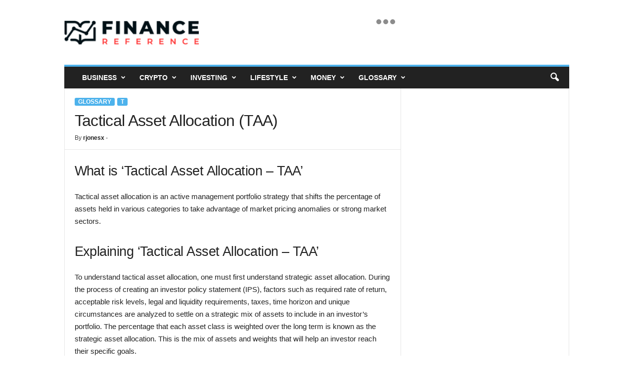

--- FILE ---
content_type: text/html; charset=UTF-8
request_url: https://www.financereference.com/tactical-asset-allocation-taa/
body_size: 19185
content:
<!doctype html >
<!--[if IE 8]>    <html class="ie8" lang="en-US"> <![endif]-->
<!--[if IE 9]>    <html class="ie9" lang="en-US"> <![endif]-->
<!--[if gt IE 8]><!--> <html lang="en-US"> <!--<![endif]-->
<head>
    <title>Tactical Asset Allocation (TAA) - Finance Reference</title>
    <meta charset="UTF-8" />
    <meta name="viewport" content="width=device-width, initial-scale=1.0">
    <link rel="pingback" href="https://www.financereference.com/xmlrpc.php" />
    <meta name='robots' content='index, follow, max-image-preview:large, max-snippet:-1, max-video-preview:-1' />
	<style>img:is([sizes="auto" i], [sizes^="auto," i]) { contain-intrinsic-size: 3000px 1500px }</style>
	<link rel="icon" type="image/png" href="https://financereference.com/wp-content/uploads/2021/12/logoicon1.png"><link rel="apple-touch-icon" sizes="76x76" href="https://financereference.com/wp-content/uploads/2021/12/logoicon1.png" /><link rel="apple-touch-icon" sizes="120x120" href="https://financereference.com/wp-content/uploads/2021/12/logoicon1.png" /><link rel="apple-touch-icon" sizes="152x152" href="https://financereference.com/wp-content/uploads/2021/12/logoicon1.png" /><link rel="apple-touch-icon" sizes="114x114" href="https://financereference.com/wp-content/uploads/2021/12/logoicon1.png" /><link rel="apple-touch-icon" sizes="144x144" href="https://financereference.com/wp-content/uploads/2021/12/logoicon1.png" />
	<!-- This site is optimized with the Yoast SEO plugin v26.8 - https://yoast.com/product/yoast-seo-wordpress/ -->
	<link rel="canonical" href="https://www.financereference.com/tactical-asset-allocation-taa/" />
	<meta property="og:locale" content="en_US" />
	<meta property="og:type" content="article" />
	<meta property="og:title" content="Tactical Asset Allocation (TAA) - Finance Reference" />
	<meta property="og:description" content="What is &#8216;Tactical Asset Allocation &#8211; TAA&#8217; Tactical asset allocation is an active management portfolio strategy that shifts the percentage of assets held in various categories to take advantage of market pricing anomalies or strong market sectors. Explaining &#8216;Tactical Asset Allocation &#8211; TAA&#8217; To understand tactical asset allocation, one must first understand strategic asset allocation. [&hellip;]" />
	<meta property="og:url" content="https://www.financereference.com/tactical-asset-allocation-taa/" />
	<meta property="og:site_name" content="Finance Reference" />
	<meta property="article:published_time" content="2021-02-18T18:50:41+00:00" />
	<meta property="og:image" content="https://www.financereference.com/thumbnails/" />
	<meta name="author" content="rjonesx" />
	<meta name="twitter:card" content="summary_large_image" />
	<meta name="twitter:label1" content="Written by" />
	<meta name="twitter:data1" content="rjonesx" />
	<meta name="twitter:label2" content="Est. reading time" />
	<meta name="twitter:data2" content="2 minutes" />
	<script type="application/ld+json" class="yoast-schema-graph">{"@context":"https://schema.org","@graph":[{"@type":"Article","@id":"https://www.financereference.com/tactical-asset-allocation-taa/#article","isPartOf":{"@id":"https://www.financereference.com/tactical-asset-allocation-taa/"},"author":{"name":"rjonesx","@id":"https://www.financereference.com/#/schema/person/657f5ddc319b7fd93a457e05319c43a8"},"headline":"Tactical Asset Allocation (TAA)","datePublished":"2021-02-18T18:50:41+00:00","mainEntityOfPage":{"@id":"https://www.financereference.com/tactical-asset-allocation-taa/"},"wordCount":346,"commentCount":0,"publisher":{"@id":"https://www.financereference.com/#organization"},"keywords":["active","advantage","allocation","approach","asset","assets","based","called","capital","classes","definition","dynamic","economic","finance","financial","fund","global","investment","investor","long","management","managing","market","markets","measures","portfolio","prices","process","return","returns","short","strategic","strategies","strategy","term","variables"],"articleSection":["Glossary","T"],"inLanguage":"en-US"},{"@type":"WebPage","@id":"https://www.financereference.com/tactical-asset-allocation-taa/","url":"https://www.financereference.com/tactical-asset-allocation-taa/","name":"Tactical Asset Allocation (TAA) - Finance Reference","isPartOf":{"@id":"https://www.financereference.com/#website"},"datePublished":"2021-02-18T18:50:41+00:00","breadcrumb":{"@id":"https://www.financereference.com/tactical-asset-allocation-taa/#breadcrumb"},"inLanguage":"en-US","potentialAction":[{"@type":"ReadAction","target":["https://www.financereference.com/tactical-asset-allocation-taa/"]}]},{"@type":"BreadcrumbList","@id":"https://www.financereference.com/tactical-asset-allocation-taa/#breadcrumb","itemListElement":[{"@type":"ListItem","position":1,"name":"Home","item":"https://www.financereference.com/"},{"@type":"ListItem","position":2,"name":"Tactical Asset Allocation (TAA)"}]},{"@type":"WebSite","@id":"https://www.financereference.com/#website","url":"https://www.financereference.com/","name":"Finance Reference","description":"Read. Learn. Earn.","publisher":{"@id":"https://www.financereference.com/#organization"},"potentialAction":[{"@type":"SearchAction","target":{"@type":"EntryPoint","urlTemplate":"https://www.financereference.com/?s={search_term_string}"},"query-input":{"@type":"PropertyValueSpecification","valueRequired":true,"valueName":"search_term_string"}}],"inLanguage":"en-US"},{"@type":"Organization","@id":"https://www.financereference.com/#organization","name":"Finance Reference","url":"https://www.financereference.com/","logo":{"@type":"ImageObject","inLanguage":"en-US","@id":"https://www.financereference.com/#/schema/logo/image/","url":"https://www.financereference.com/wp-content/uploads/2021/11/finance_colored_book.png","contentUrl":"https://www.financereference.com/wp-content/uploads/2021/11/finance_colored_book.png","width":316,"height":55,"caption":"Finance Reference"},"image":{"@id":"https://www.financereference.com/#/schema/logo/image/"}},{"@type":"Person","@id":"https://www.financereference.com/#/schema/person/657f5ddc319b7fd93a457e05319c43a8","name":"rjonesx","image":{"@type":"ImageObject","inLanguage":"en-US","@id":"https://www.financereference.com/#/schema/person/image/","url":"https://secure.gravatar.com/avatar/cf250184146848a2b5663d91470f26843b5bda87aba4267cc45304292b6df763?s=96&d=mm&r=g","contentUrl":"https://secure.gravatar.com/avatar/cf250184146848a2b5663d91470f26843b5bda87aba4267cc45304292b6df763?s=96&d=mm&r=g","caption":"rjonesx"}}]}</script>
	<!-- / Yoast SEO plugin. -->


<link rel="alternate" type="application/rss+xml" title="Finance Reference &raquo; Feed" href="https://www.financereference.com/feed/" />
<script type="text/javascript">
/* <![CDATA[ */
window._wpemojiSettings = {"baseUrl":"https:\/\/s.w.org\/images\/core\/emoji\/16.0.1\/72x72\/","ext":".png","svgUrl":"https:\/\/s.w.org\/images\/core\/emoji\/16.0.1\/svg\/","svgExt":".svg","source":{"concatemoji":"https:\/\/www.financereference.com\/wp-includes\/js\/wp-emoji-release.min.js?ver=6.8.3"}};
/*! This file is auto-generated */
!function(s,n){var o,i,e;function c(e){try{var t={supportTests:e,timestamp:(new Date).valueOf()};sessionStorage.setItem(o,JSON.stringify(t))}catch(e){}}function p(e,t,n){e.clearRect(0,0,e.canvas.width,e.canvas.height),e.fillText(t,0,0);var t=new Uint32Array(e.getImageData(0,0,e.canvas.width,e.canvas.height).data),a=(e.clearRect(0,0,e.canvas.width,e.canvas.height),e.fillText(n,0,0),new Uint32Array(e.getImageData(0,0,e.canvas.width,e.canvas.height).data));return t.every(function(e,t){return e===a[t]})}function u(e,t){e.clearRect(0,0,e.canvas.width,e.canvas.height),e.fillText(t,0,0);for(var n=e.getImageData(16,16,1,1),a=0;a<n.data.length;a++)if(0!==n.data[a])return!1;return!0}function f(e,t,n,a){switch(t){case"flag":return n(e,"\ud83c\udff3\ufe0f\u200d\u26a7\ufe0f","\ud83c\udff3\ufe0f\u200b\u26a7\ufe0f")?!1:!n(e,"\ud83c\udde8\ud83c\uddf6","\ud83c\udde8\u200b\ud83c\uddf6")&&!n(e,"\ud83c\udff4\udb40\udc67\udb40\udc62\udb40\udc65\udb40\udc6e\udb40\udc67\udb40\udc7f","\ud83c\udff4\u200b\udb40\udc67\u200b\udb40\udc62\u200b\udb40\udc65\u200b\udb40\udc6e\u200b\udb40\udc67\u200b\udb40\udc7f");case"emoji":return!a(e,"\ud83e\udedf")}return!1}function g(e,t,n,a){var r="undefined"!=typeof WorkerGlobalScope&&self instanceof WorkerGlobalScope?new OffscreenCanvas(300,150):s.createElement("canvas"),o=r.getContext("2d",{willReadFrequently:!0}),i=(o.textBaseline="top",o.font="600 32px Arial",{});return e.forEach(function(e){i[e]=t(o,e,n,a)}),i}function t(e){var t=s.createElement("script");t.src=e,t.defer=!0,s.head.appendChild(t)}"undefined"!=typeof Promise&&(o="wpEmojiSettingsSupports",i=["flag","emoji"],n.supports={everything:!0,everythingExceptFlag:!0},e=new Promise(function(e){s.addEventListener("DOMContentLoaded",e,{once:!0})}),new Promise(function(t){var n=function(){try{var e=JSON.parse(sessionStorage.getItem(o));if("object"==typeof e&&"number"==typeof e.timestamp&&(new Date).valueOf()<e.timestamp+604800&&"object"==typeof e.supportTests)return e.supportTests}catch(e){}return null}();if(!n){if("undefined"!=typeof Worker&&"undefined"!=typeof OffscreenCanvas&&"undefined"!=typeof URL&&URL.createObjectURL&&"undefined"!=typeof Blob)try{var e="postMessage("+g.toString()+"("+[JSON.stringify(i),f.toString(),p.toString(),u.toString()].join(",")+"));",a=new Blob([e],{type:"text/javascript"}),r=new Worker(URL.createObjectURL(a),{name:"wpTestEmojiSupports"});return void(r.onmessage=function(e){c(n=e.data),r.terminate(),t(n)})}catch(e){}c(n=g(i,f,p,u))}t(n)}).then(function(e){for(var t in e)n.supports[t]=e[t],n.supports.everything=n.supports.everything&&n.supports[t],"flag"!==t&&(n.supports.everythingExceptFlag=n.supports.everythingExceptFlag&&n.supports[t]);n.supports.everythingExceptFlag=n.supports.everythingExceptFlag&&!n.supports.flag,n.DOMReady=!1,n.readyCallback=function(){n.DOMReady=!0}}).then(function(){return e}).then(function(){var e;n.supports.everything||(n.readyCallback(),(e=n.source||{}).concatemoji?t(e.concatemoji):e.wpemoji&&e.twemoji&&(t(e.twemoji),t(e.wpemoji)))}))}((window,document),window._wpemojiSettings);
/* ]]> */
</script>

<link rel='stylesheet' id='structured-content-frontend-css' href='https://www.financereference.com/wp-content/plugins/structured-content/dist/blocks.style.build.css?ver=1.7.0' type='text/css' media='all' />
<style id='wp-emoji-styles-inline-css' type='text/css'>

	img.wp-smiley, img.emoji {
		display: inline !important;
		border: none !important;
		box-shadow: none !important;
		height: 1em !important;
		width: 1em !important;
		margin: 0 0.07em !important;
		vertical-align: -0.1em !important;
		background: none !important;
		padding: 0 !important;
	}
</style>
<link rel='stylesheet' id='wp-block-library-css' href='https://www.financereference.com/wp-includes/css/dist/block-library/style.min.css?ver=6.8.3' type='text/css' media='all' />
<style id='classic-theme-styles-inline-css' type='text/css'>
/*! This file is auto-generated */
.wp-block-button__link{color:#fff;background-color:#32373c;border-radius:9999px;box-shadow:none;text-decoration:none;padding:calc(.667em + 2px) calc(1.333em + 2px);font-size:1.125em}.wp-block-file__button{background:#32373c;color:#fff;text-decoration:none}
</style>
<style id='global-styles-inline-css' type='text/css'>
:root{--wp--preset--aspect-ratio--square: 1;--wp--preset--aspect-ratio--4-3: 4/3;--wp--preset--aspect-ratio--3-4: 3/4;--wp--preset--aspect-ratio--3-2: 3/2;--wp--preset--aspect-ratio--2-3: 2/3;--wp--preset--aspect-ratio--16-9: 16/9;--wp--preset--aspect-ratio--9-16: 9/16;--wp--preset--color--black: #000000;--wp--preset--color--cyan-bluish-gray: #abb8c3;--wp--preset--color--white: #ffffff;--wp--preset--color--pale-pink: #f78da7;--wp--preset--color--vivid-red: #cf2e2e;--wp--preset--color--luminous-vivid-orange: #ff6900;--wp--preset--color--luminous-vivid-amber: #fcb900;--wp--preset--color--light-green-cyan: #7bdcb5;--wp--preset--color--vivid-green-cyan: #00d084;--wp--preset--color--pale-cyan-blue: #8ed1fc;--wp--preset--color--vivid-cyan-blue: #0693e3;--wp--preset--color--vivid-purple: #9b51e0;--wp--preset--gradient--vivid-cyan-blue-to-vivid-purple: linear-gradient(135deg,rgba(6,147,227,1) 0%,rgb(155,81,224) 100%);--wp--preset--gradient--light-green-cyan-to-vivid-green-cyan: linear-gradient(135deg,rgb(122,220,180) 0%,rgb(0,208,130) 100%);--wp--preset--gradient--luminous-vivid-amber-to-luminous-vivid-orange: linear-gradient(135deg,rgba(252,185,0,1) 0%,rgba(255,105,0,1) 100%);--wp--preset--gradient--luminous-vivid-orange-to-vivid-red: linear-gradient(135deg,rgba(255,105,0,1) 0%,rgb(207,46,46) 100%);--wp--preset--gradient--very-light-gray-to-cyan-bluish-gray: linear-gradient(135deg,rgb(238,238,238) 0%,rgb(169,184,195) 100%);--wp--preset--gradient--cool-to-warm-spectrum: linear-gradient(135deg,rgb(74,234,220) 0%,rgb(151,120,209) 20%,rgb(207,42,186) 40%,rgb(238,44,130) 60%,rgb(251,105,98) 80%,rgb(254,248,76) 100%);--wp--preset--gradient--blush-light-purple: linear-gradient(135deg,rgb(255,206,236) 0%,rgb(152,150,240) 100%);--wp--preset--gradient--blush-bordeaux: linear-gradient(135deg,rgb(254,205,165) 0%,rgb(254,45,45) 50%,rgb(107,0,62) 100%);--wp--preset--gradient--luminous-dusk: linear-gradient(135deg,rgb(255,203,112) 0%,rgb(199,81,192) 50%,rgb(65,88,208) 100%);--wp--preset--gradient--pale-ocean: linear-gradient(135deg,rgb(255,245,203) 0%,rgb(182,227,212) 50%,rgb(51,167,181) 100%);--wp--preset--gradient--electric-grass: linear-gradient(135deg,rgb(202,248,128) 0%,rgb(113,206,126) 100%);--wp--preset--gradient--midnight: linear-gradient(135deg,rgb(2,3,129) 0%,rgb(40,116,252) 100%);--wp--preset--font-size--small: 10px;--wp--preset--font-size--medium: 20px;--wp--preset--font-size--large: 30px;--wp--preset--font-size--x-large: 42px;--wp--preset--font-size--regular: 14px;--wp--preset--font-size--larger: 48px;--wp--preset--spacing--20: 0.44rem;--wp--preset--spacing--30: 0.67rem;--wp--preset--spacing--40: 1rem;--wp--preset--spacing--50: 1.5rem;--wp--preset--spacing--60: 2.25rem;--wp--preset--spacing--70: 3.38rem;--wp--preset--spacing--80: 5.06rem;--wp--preset--shadow--natural: 6px 6px 9px rgba(0, 0, 0, 0.2);--wp--preset--shadow--deep: 12px 12px 50px rgba(0, 0, 0, 0.4);--wp--preset--shadow--sharp: 6px 6px 0px rgba(0, 0, 0, 0.2);--wp--preset--shadow--outlined: 6px 6px 0px -3px rgba(255, 255, 255, 1), 6px 6px rgba(0, 0, 0, 1);--wp--preset--shadow--crisp: 6px 6px 0px rgba(0, 0, 0, 1);}:where(.is-layout-flex){gap: 0.5em;}:where(.is-layout-grid){gap: 0.5em;}body .is-layout-flex{display: flex;}.is-layout-flex{flex-wrap: wrap;align-items: center;}.is-layout-flex > :is(*, div){margin: 0;}body .is-layout-grid{display: grid;}.is-layout-grid > :is(*, div){margin: 0;}:where(.wp-block-columns.is-layout-flex){gap: 2em;}:where(.wp-block-columns.is-layout-grid){gap: 2em;}:where(.wp-block-post-template.is-layout-flex){gap: 1.25em;}:where(.wp-block-post-template.is-layout-grid){gap: 1.25em;}.has-black-color{color: var(--wp--preset--color--black) !important;}.has-cyan-bluish-gray-color{color: var(--wp--preset--color--cyan-bluish-gray) !important;}.has-white-color{color: var(--wp--preset--color--white) !important;}.has-pale-pink-color{color: var(--wp--preset--color--pale-pink) !important;}.has-vivid-red-color{color: var(--wp--preset--color--vivid-red) !important;}.has-luminous-vivid-orange-color{color: var(--wp--preset--color--luminous-vivid-orange) !important;}.has-luminous-vivid-amber-color{color: var(--wp--preset--color--luminous-vivid-amber) !important;}.has-light-green-cyan-color{color: var(--wp--preset--color--light-green-cyan) !important;}.has-vivid-green-cyan-color{color: var(--wp--preset--color--vivid-green-cyan) !important;}.has-pale-cyan-blue-color{color: var(--wp--preset--color--pale-cyan-blue) !important;}.has-vivid-cyan-blue-color{color: var(--wp--preset--color--vivid-cyan-blue) !important;}.has-vivid-purple-color{color: var(--wp--preset--color--vivid-purple) !important;}.has-black-background-color{background-color: var(--wp--preset--color--black) !important;}.has-cyan-bluish-gray-background-color{background-color: var(--wp--preset--color--cyan-bluish-gray) !important;}.has-white-background-color{background-color: var(--wp--preset--color--white) !important;}.has-pale-pink-background-color{background-color: var(--wp--preset--color--pale-pink) !important;}.has-vivid-red-background-color{background-color: var(--wp--preset--color--vivid-red) !important;}.has-luminous-vivid-orange-background-color{background-color: var(--wp--preset--color--luminous-vivid-orange) !important;}.has-luminous-vivid-amber-background-color{background-color: var(--wp--preset--color--luminous-vivid-amber) !important;}.has-light-green-cyan-background-color{background-color: var(--wp--preset--color--light-green-cyan) !important;}.has-vivid-green-cyan-background-color{background-color: var(--wp--preset--color--vivid-green-cyan) !important;}.has-pale-cyan-blue-background-color{background-color: var(--wp--preset--color--pale-cyan-blue) !important;}.has-vivid-cyan-blue-background-color{background-color: var(--wp--preset--color--vivid-cyan-blue) !important;}.has-vivid-purple-background-color{background-color: var(--wp--preset--color--vivid-purple) !important;}.has-black-border-color{border-color: var(--wp--preset--color--black) !important;}.has-cyan-bluish-gray-border-color{border-color: var(--wp--preset--color--cyan-bluish-gray) !important;}.has-white-border-color{border-color: var(--wp--preset--color--white) !important;}.has-pale-pink-border-color{border-color: var(--wp--preset--color--pale-pink) !important;}.has-vivid-red-border-color{border-color: var(--wp--preset--color--vivid-red) !important;}.has-luminous-vivid-orange-border-color{border-color: var(--wp--preset--color--luminous-vivid-orange) !important;}.has-luminous-vivid-amber-border-color{border-color: var(--wp--preset--color--luminous-vivid-amber) !important;}.has-light-green-cyan-border-color{border-color: var(--wp--preset--color--light-green-cyan) !important;}.has-vivid-green-cyan-border-color{border-color: var(--wp--preset--color--vivid-green-cyan) !important;}.has-pale-cyan-blue-border-color{border-color: var(--wp--preset--color--pale-cyan-blue) !important;}.has-vivid-cyan-blue-border-color{border-color: var(--wp--preset--color--vivid-cyan-blue) !important;}.has-vivid-purple-border-color{border-color: var(--wp--preset--color--vivid-purple) !important;}.has-vivid-cyan-blue-to-vivid-purple-gradient-background{background: var(--wp--preset--gradient--vivid-cyan-blue-to-vivid-purple) !important;}.has-light-green-cyan-to-vivid-green-cyan-gradient-background{background: var(--wp--preset--gradient--light-green-cyan-to-vivid-green-cyan) !important;}.has-luminous-vivid-amber-to-luminous-vivid-orange-gradient-background{background: var(--wp--preset--gradient--luminous-vivid-amber-to-luminous-vivid-orange) !important;}.has-luminous-vivid-orange-to-vivid-red-gradient-background{background: var(--wp--preset--gradient--luminous-vivid-orange-to-vivid-red) !important;}.has-very-light-gray-to-cyan-bluish-gray-gradient-background{background: var(--wp--preset--gradient--very-light-gray-to-cyan-bluish-gray) !important;}.has-cool-to-warm-spectrum-gradient-background{background: var(--wp--preset--gradient--cool-to-warm-spectrum) !important;}.has-blush-light-purple-gradient-background{background: var(--wp--preset--gradient--blush-light-purple) !important;}.has-blush-bordeaux-gradient-background{background: var(--wp--preset--gradient--blush-bordeaux) !important;}.has-luminous-dusk-gradient-background{background: var(--wp--preset--gradient--luminous-dusk) !important;}.has-pale-ocean-gradient-background{background: var(--wp--preset--gradient--pale-ocean) !important;}.has-electric-grass-gradient-background{background: var(--wp--preset--gradient--electric-grass) !important;}.has-midnight-gradient-background{background: var(--wp--preset--gradient--midnight) !important;}.has-small-font-size{font-size: var(--wp--preset--font-size--small) !important;}.has-medium-font-size{font-size: var(--wp--preset--font-size--medium) !important;}.has-large-font-size{font-size: var(--wp--preset--font-size--large) !important;}.has-x-large-font-size{font-size: var(--wp--preset--font-size--x-large) !important;}
:where(.wp-block-post-template.is-layout-flex){gap: 1.25em;}:where(.wp-block-post-template.is-layout-grid){gap: 1.25em;}
:where(.wp-block-columns.is-layout-flex){gap: 2em;}:where(.wp-block-columns.is-layout-grid){gap: 2em;}
:root :where(.wp-block-pullquote){font-size: 1.5em;line-height: 1.6;}
</style>
<link rel='stylesheet' id='tablepress-default-css' href='https://www.financereference.com/wp-content/plugins/tablepress/css/build/default.css?ver=3.2.6' type='text/css' media='all' />
<link rel='stylesheet' id='td-multipurpose-css' href='https://www.financereference.com/wp-content/plugins/td-composer/assets/fonts/td-multipurpose/td-multipurpose.css?ver=02f7892c77f8d92ff3a6477b3d96dee8' type='text/css' media='all' />
<link rel='stylesheet' id='td-theme-css' href='https://www.financereference.com/wp-content/themes/Newsmag/style.css?ver=5.4.3.4' type='text/css' media='all' />
<style id='td-theme-inline-css' type='text/css'>
    
        /* custom css - generated by TagDiv Composer */
        @media (max-width: 767px) {
            .td-header-desktop-wrap {
                display: none;
            }
        }
        @media (min-width: 767px) {
            .td-header-mobile-wrap {
                display: none;
            }
        }
    
	
</style>
<link rel='stylesheet' id='td-legacy-framework-front-style-css' href='https://www.financereference.com/wp-content/plugins/td-composer/legacy/Newsmag/assets/css/td_legacy_main.css?ver=02f7892c77f8d92ff3a6477b3d96dee8' type='text/css' media='all' />
<script type="text/javascript" src="https://www.financereference.com/wp-includes/js/jquery/jquery.min.js?ver=3.7.1" id="jquery-core-js"></script>
<script type="text/javascript" src="https://www.financereference.com/wp-includes/js/jquery/jquery-migrate.min.js?ver=3.4.1" id="jquery-migrate-js"></script>
<link rel="https://api.w.org/" href="https://www.financereference.com/wp-json/" /><link rel="alternate" title="JSON" type="application/json" href="https://www.financereference.com/wp-json/wp/v2/posts/20927" /><link rel="EditURI" type="application/rsd+xml" title="RSD" href="https://www.financereference.com/xmlrpc.php?rsd" />
<meta name="generator" content="WordPress 6.8.3" />
<link rel='shortlink' href='https://www.financereference.com/?p=20927' />
<link rel="alternate" title="oEmbed (JSON)" type="application/json+oembed" href="https://www.financereference.com/wp-json/oembed/1.0/embed?url=https%3A%2F%2Fwww.financereference.com%2Ftactical-asset-allocation-taa%2F" />
<link rel="alternate" title="oEmbed (XML)" type="text/xml+oembed" href="https://www.financereference.com/wp-json/oembed/1.0/embed?url=https%3A%2F%2Fwww.financereference.com%2Ftactical-asset-allocation-taa%2F&#038;format=xml" />

<!-- JS generated by theme -->

<script type="text/javascript" id="td-generated-header-js">
    
    

	    var tdBlocksArray = []; //here we store all the items for the current page

	    // td_block class - each ajax block uses a object of this class for requests
	    function tdBlock() {
		    this.id = '';
		    this.block_type = 1; //block type id (1-234 etc)
		    this.atts = '';
		    this.td_column_number = '';
		    this.td_current_page = 1; //
		    this.post_count = 0; //from wp
		    this.found_posts = 0; //from wp
		    this.max_num_pages = 0; //from wp
		    this.td_filter_value = ''; //current live filter value
		    this.is_ajax_running = false;
		    this.td_user_action = ''; // load more or infinite loader (used by the animation)
		    this.header_color = '';
		    this.ajax_pagination_infinite_stop = ''; //show load more at page x
	    }

        // td_js_generator - mini detector
        ( function () {
            var htmlTag = document.getElementsByTagName("html")[0];

	        if ( navigator.userAgent.indexOf("MSIE 10.0") > -1 ) {
                htmlTag.className += ' ie10';
            }

            if ( !!navigator.userAgent.match(/Trident.*rv\:11\./) ) {
                htmlTag.className += ' ie11';
            }

	        if ( navigator.userAgent.indexOf("Edge") > -1 ) {
                htmlTag.className += ' ieEdge';
            }

            if ( /(iPad|iPhone|iPod)/g.test(navigator.userAgent) ) {
                htmlTag.className += ' td-md-is-ios';
            }

            var user_agent = navigator.userAgent.toLowerCase();
            if ( user_agent.indexOf("android") > -1 ) {
                htmlTag.className += ' td-md-is-android';
            }

            if ( -1 !== navigator.userAgent.indexOf('Mac OS X')  ) {
                htmlTag.className += ' td-md-is-os-x';
            }

            if ( /chrom(e|ium)/.test(navigator.userAgent.toLowerCase()) ) {
               htmlTag.className += ' td-md-is-chrome';
            }

            if ( -1 !== navigator.userAgent.indexOf('Firefox') ) {
                htmlTag.className += ' td-md-is-firefox';
            }

            if ( -1 !== navigator.userAgent.indexOf('Safari') && -1 === navigator.userAgent.indexOf('Chrome') ) {
                htmlTag.className += ' td-md-is-safari';
            }

            if( -1 !== navigator.userAgent.indexOf('IEMobile') ){
                htmlTag.className += ' td-md-is-iemobile';
            }

        })();

        var tdLocalCache = {};

        ( function () {
            "use strict";

            tdLocalCache = {
                data: {},
                remove: function (resource_id) {
                    delete tdLocalCache.data[resource_id];
                },
                exist: function (resource_id) {
                    return tdLocalCache.data.hasOwnProperty(resource_id) && tdLocalCache.data[resource_id] !== null;
                },
                get: function (resource_id) {
                    return tdLocalCache.data[resource_id];
                },
                set: function (resource_id, cachedData) {
                    tdLocalCache.remove(resource_id);
                    tdLocalCache.data[resource_id] = cachedData;
                }
            };
        })();

    
    
var td_viewport_interval_list=[{"limitBottom":767,"sidebarWidth":251},{"limitBottom":1023,"sidebarWidth":339}];
var td_animation_stack_effect="type0";
var tds_animation_stack=true;
var td_animation_stack_specific_selectors=".entry-thumb, img, .td-lazy-img";
var td_animation_stack_general_selectors=".td-animation-stack img, .td-animation-stack .entry-thumb, .post img, .td-animation-stack .td-lazy-img";
var tdc_is_installed="yes";
var tdc_domain_active=false;
var td_ajax_url="https:\/\/www.financereference.com\/wp-admin\/admin-ajax.php?td_theme_name=Newsmag&v=5.4.3.4";
var td_get_template_directory_uri="https:\/\/www.financereference.com\/wp-content\/plugins\/td-composer\/legacy\/common";
var tds_snap_menu="smart_snap_always";
var tds_logo_on_sticky="show";
var tds_header_style="";
var td_please_wait="Please wait...";
var td_email_user_pass_incorrect="User or password incorrect!";
var td_email_user_incorrect="Email or username incorrect!";
var td_email_incorrect="Email incorrect!";
var td_user_incorrect="Username incorrect!";
var td_email_user_empty="Email or username empty!";
var td_pass_empty="Pass empty!";
var td_pass_pattern_incorrect="Invalid Pass Pattern!";
var td_retype_pass_incorrect="Retyped Pass incorrect!";
var tds_more_articles_on_post_enable="";
var tds_more_articles_on_post_time_to_wait="";
var tds_more_articles_on_post_pages_distance_from_top=0;
var tds_captcha="";
var tds_theme_color_site_wide="#4db2ec";
var tds_smart_sidebar="enabled";
var tdThemeName="Newsmag";
var tdThemeNameWl="Newsmag";
var td_magnific_popup_translation_tPrev="Previous (Left arrow key)";
var td_magnific_popup_translation_tNext="Next (Right arrow key)";
var td_magnific_popup_translation_tCounter="%curr% of %total%";
var td_magnific_popup_translation_ajax_tError="The content from %url% could not be loaded.";
var td_magnific_popup_translation_image_tError="The image #%curr% could not be loaded.";
var tdBlockNonce="270bdaa9c5";
var tdMobileMenu="enabled";
var tdMobileSearch="enabled";
var tdDateNamesI18n={"month_names":["January","February","March","April","May","June","July","August","September","October","November","December"],"month_names_short":["Jan","Feb","Mar","Apr","May","Jun","Jul","Aug","Sep","Oct","Nov","Dec"],"day_names":["Sunday","Monday","Tuesday","Wednesday","Thursday","Friday","Saturday"],"day_names_short":["Sun","Mon","Tue","Wed","Thu","Fri","Sat"]};
var td_deploy_mode="deploy";
var td_ad_background_click_link="";
var td_ad_background_click_target="";
</script>


<!-- Header style compiled by theme -->

<style>
/* custom css - generated by TagDiv Composer */
    
.td-pb-row [class*="td-pb-span"],
    .td-pb-border-top,
    .page-template-page-title-sidebar-php .td-page-content > .wpb_row:first-child,
    .td-post-sharing,
    .td-post-content,
    .td-post-next-prev,
    .author-box-wrap,
    .td-comments-title-wrap,
    .comment-list,
    .comment-respond,
    .td-post-template-5 header,
    .td-container,
    .wpb_content_element,
    .wpb_column,
    .wpb_row,
    .white-menu .td-header-container .td-header-main-menu,
    .td-post-template-1 .td-post-content,
    .td-post-template-4 .td-post-sharing-top,
    .td-header-style-6 .td-header-header .td-make-full,
    #disqus_thread,
    .page-template-page-pagebuilder-title-php .td-page-content > .wpb_row:first-child,
    .td-footer-container:before {
        border-color: #e6e6e6;
    }
    .td-top-border {
        border-color: #e6e6e6 !important;
    }
    .td-container-border:after,
    .td-next-prev-separator,
    .td-container .td-pb-row .wpb_column:before,
    .td-container-border:before,
    .td-main-content:before,
    .td-main-sidebar:before,
    .td-pb-row .td-pb-span4:nth-of-type(3):after,
    .td-pb-row .td-pb-span4:nth-last-of-type(3):after {
    	background-color: #e6e6e6;
    }
    @media (max-width: 767px) {
    	.white-menu .td-header-main-menu {
      		border-color: #e6e6e6;
      	}
    }



    
    .td-menu-background:before,
    .td-search-background:before {
        background: rgba(0,0,0,0.5);
        background: -moz-linear-gradient(top, rgba(0,0,0,0.5) 0%, rgba(0,0,0,0.6) 100%);
        background: -webkit-gradient(left top, left bottom, color-stop(0%, rgba(0,0,0,0.5)), color-stop(100%, rgba(0,0,0,0.6)));
        background: -webkit-linear-gradient(top, rgba(0,0,0,0.5) 0%, rgba(0,0,0,0.6) 100%);
        background: -o-linear-gradient(top, rgba(0,0,0,0.5) 0%, @mobileu_gradient_two_mob 100%);
        background: -ms-linear-gradient(top, rgba(0,0,0,0.5) 0%, rgba(0,0,0,0.6) 100%);
        background: linear-gradient(to bottom, rgba(0,0,0,0.5) 0%, rgba(0,0,0,0.6) 100%);
        filter: progid:DXImageTransform.Microsoft.gradient( startColorstr='rgba(0,0,0,0.5)', endColorstr='rgba(0,0,0,0.6)', GradientType=0 );
    }

    
    .td-menu-background:after,
    .td-search-background:after {
        background-image: url('http://financereference.com/wp-content/uploads/2021/11/frbiz.jpg');
    }

    
    .white-popup-block:before {
        background-image: url('http://financereference.com/wp-content/uploads/2021/11/p4.jpg');
    }

    
    .td-post-content p,
    .td-post-content {
        font-size:15px;
	
    }
    
    .post .td-category a {
        font-size:12px;
	
    }
    
    .post header .td-post-author-name,
    .post header .td-post-author-name a {
        font-size:12px;
	
    }
    
    .post .td-post-next-prev-content span {
        font-size:13px;
	
    }
    
    .post .td-post-next-prev-content a {
        font-size:14px;
	
    }
    
    .post .author-box-wrap .td-author-name a {
        font-size:14px;
	
    }
    
    .post .author-box-wrap .td-author-url a {
        font-size:14px;
	
    }
    
    .post .author-box-wrap .td-author-description {
        font-size:14px;
	
    }
    
    .td_block_related_posts .entry-title {
        font-size:14px;
	
    }
    
    .td-footer-container::before {
        background-image: url('http://financereference.com/wp-content/uploads/2021/08/finance-8-3-300x197.jpg');
    }

    
    .td-footer-container::before {
        background-size: cover;
    }

    
    .td-footer-container::before {
        background-position: center center;
    }

    
    .td-footer-container::before {
        opacity: 0.1;
    }
</style>

<!-- Global site tag (gtag.js) - Google Analytics -->
<script async src="https://www.googletagmanager.com/gtag/js?id=UA-206064509-1"></script>
<script>
  window.dataLayer = window.dataLayer || [];
  function gtag(){dataLayer.push(arguments);}
  gtag('js', new Date());

  gtag('config', 'UA-206064509-1');
</script>
	<style id="tdw-css-placeholder">/* custom css - generated by TagDiv Composer */
</style></head>

<body class="wp-singular post-template-default single single-post postid-20927 single-format-standard wp-theme-Newsmag tactical-asset-allocation-taa global-block-template-1 td-animation-stack-type0 td-full-layout" itemscope="itemscope" itemtype="https://schema.org/WebPage">

        <div class="td-scroll-up  td-hide-scroll-up-on-mob"  style="display:none;"><i class="td-icon-menu-up"></i></div>

    
    <div class="td-menu-background"></div>
<div id="td-mobile-nav">
    <div class="td-mobile-container">
        <!-- mobile menu top section -->
        <div class="td-menu-socials-wrap">
            <!-- socials -->
            <div class="td-menu-socials">
                            </div>
            <!-- close button -->
            <div class="td-mobile-close">
                <span><i class="td-icon-close-mobile"></i></span>
            </div>
        </div>

        <!-- login section -->
        
        <!-- menu section -->
        <div class="td-mobile-content">
            <div class="menu-category_nav-container"><ul id="menu-category_nav" class="td-mobile-main-menu"><li id="menu-item-77891" class="menu-item menu-item-type-taxonomy menu-item-object-category menu-item-first menu-item-77891"><a href="https://www.financereference.com/business/">Business</a></li>
<li id="menu-item-43483" class="menu-item menu-item-type-taxonomy menu-item-object-category menu-item-43483"><a href="https://www.financereference.com/cryptocurrency/">Crypto</a></li>
<li id="menu-item-72126" class="menu-item menu-item-type-taxonomy menu-item-object-category menu-item-72126"><a href="https://www.financereference.com/investing/">Investing</a></li>
<li id="menu-item-77892" class="menu-item menu-item-type-taxonomy menu-item-object-category menu-item-77892"><a href="https://www.financereference.com/lifestyle/">Lifestyle</a></li>
<li id="menu-item-72127" class="menu-item menu-item-type-taxonomy menu-item-object-category menu-item-72127"><a href="https://www.financereference.com/money/">Money</a></li>
<li id="menu-item-23095" class="menu-item menu-item-type-taxonomy menu-item-object-category current-post-ancestor current-menu-parent current-post-parent menu-item-has-children menu-item-23095"><a href="https://www.financereference.com/glossary/">Glossary<i class="td-icon-menu-right td-element-after"></i></a>
<ul class="sub-menu">
	<li id="menu-item-0" class="menu-item-0"><a href="https://www.financereference.com/glossary/a/">A</a></li>
	<li class="menu-item-0"><a href="https://www.financereference.com/glossary/b/">B</a></li>
	<li class="menu-item-0"><a href="https://www.financereference.com/glossary/c/">C</a></li>
	<li class="menu-item-0"><a href="https://www.financereference.com/glossary/d/">D</a></li>
	<li class="menu-item-0"><a href="https://www.financereference.com/glossary/e/">E</a></li>
</ul>
</li>
</ul></div>        </div>
    </div>

    <!-- register/login section -->
    </div>    <div class="td-search-background"></div>
<div class="td-search-wrap-mob">
	<div class="td-drop-down-search">
		<form method="get" class="td-search-form" action="https://www.financereference.com/">
			<!-- close button -->
			<div class="td-search-close">
				<span><i class="td-icon-close-mobile"></i></span>
			</div>
			<div role="search" class="td-search-input">
				<span>Search</span>
				<input id="td-header-search-mob" type="text" value="" name="s" autocomplete="off" />
			</div>
		</form>
		<div id="td-aj-search-mob"></div>
	</div>
</div>

    <div id="td-outer-wrap">
    
        <div class="td-outer-container">
        
            <!--
Header style 1
-->

<div class="td-header-container td-header-wrap td-header-style-1">
    <div class="td-header-row td-header-top-menu">
        
    <div class="td-top-bar-container top-bar-style-4">
                <div class="td-header-sp-top-menu">

    </div>    </div>

    </div>

    <div class="td-header-row td-header-header">
        <div class="td-header-sp-logo">
                    <a class="td-main-logo" href="https://www.financereference.com/">
            <img class="td-retina-data" data-retina="http://financereference.com/wp-content/uploads/2021/11/finance_colored_book-300x52.png" src="http://financereference.com/wp-content/uploads/2021/11/finance_colored_book-300x52.png" alt=""  width="" height=""/>
            <span class="td-visual-hidden">Finance Reference</span>
        </a>
            </div>
        <div class="td-header-sp-rec">
            
<div class="td-header-ad-wrap  td-ad-m td-ad-tp">
    <div class="td-a-rec td-a-rec-id-header  td-rec-hide-on-p tdi_1 td_block_template_1"><!-- TradingView Widget BEGIN -->
<div class="tradingview-widget-container" style="vertical-align:middle;">
  <div class="tradingview-widget-container__widget" style="vertical-align:middle;"></div>
  <script type="text/javascript" src="https://s3.tradingview.com/external-embedding/embed-widget-tickers.js" async>
  {
  "symbols": [
    {
      "description": "S&P 500",
      "proName": "CURRENCYCOM:US500"
    },
    {
      "description": "Bitcoin",
      "proName": "BITSTAMP:BTCUSD"
    },
    {
      "description": "NASDAQ",
      "proName": "FRED:NASDAQCOM"
    }
  ],
  "colorTheme": "light",
  "isTransparent": false,
  "showSymbolLogo": true,
  "locale": "en"
}
  </script>
</div>
<!-- TradingView Widget END -->
</div>

</div>        </div>
    </div>

    <div class="td-header-menu-wrap">
        <div class="td-header-row td-header-border td-header-main-menu">
            <div id="td-header-menu" role="navigation">
        <div id="td-top-mobile-toggle"><span><i class="td-icon-font td-icon-mobile"></i></span></div>
        <div class="td-main-menu-logo td-logo-in-header">
        	<a class="td-mobile-logo td-sticky-mobile" href="https://www.financereference.com/">
		<img class="td-retina-data" data-retina="http://financereference.com/wp-content/uploads/2021/11/flogo.png-300x52.webp" src="http://financereference.com/wp-content/uploads/2021/11/flogo.png-300x52.webp" alt=""  width="" height=""/>
	</a>
		<a class="td-header-logo td-sticky-mobile" href="https://www.financereference.com/">
		<img class="td-retina-data" data-retina="http://financereference.com/wp-content/uploads/2021/11/finance_colored_book-300x52.png" src="http://financereference.com/wp-content/uploads/2021/11/finance_colored_book-300x52.png" alt=""  width="" height=""/>
	</a>
	    </div>
    <div class="menu-category_nav-container"><ul id="menu-category_nav-1" class="sf-menu"><li class="menu-item menu-item-type-taxonomy menu-item-object-category menu-item-first td-menu-item td-mega-menu menu-item-77891"><a href="https://www.financereference.com/business/">Business</a>
<ul class="sub-menu">
	<li class="menu-item-0"><div class="td-container-border"><div class="td-mega-grid"><script>var block_tdi_2 = new tdBlock();
block_tdi_2.id = "tdi_2";
block_tdi_2.atts = '{"limit":"5","td_column_number":3,"ajax_pagination":"next_prev","category_id":"9351","show_child_cat":5,"td_ajax_filter_type":"td_category_ids_filter","td_ajax_preloading":"","block_type":"td_block_mega_menu","block_template_id":"","header_color":"","ajax_pagination_infinite_stop":"","offset":"","td_filter_default_txt":"","td_ajax_filter_ids":"","el_class":"","color_preset":"","ajax_pagination_next_prev_swipe":"","border_top":"","css":"","tdc_css":"","class":"tdi_2","tdc_css_class":"tdi_2","tdc_css_class_style":"tdi_2_rand_style"}';
block_tdi_2.td_column_number = "3";
block_tdi_2.block_type = "td_block_mega_menu";
block_tdi_2.post_count = "5";
block_tdi_2.found_posts = "350";
block_tdi_2.header_color = "";
block_tdi_2.ajax_pagination_infinite_stop = "";
block_tdi_2.max_num_pages = "70";
tdBlocksArray.push(block_tdi_2);
</script><div class="td_block_wrap td_block_mega_menu tdi_2 td-no-subcats td_with_ajax_pagination td-pb-border-top td_block_template_1"  data-td-block-uid="tdi_2" ><div id=tdi_2 class="td_block_inner"><div class="td-mega-row"><div class="td-mega-span">
        <div class="td_module_mega_menu td-animation-stack td-meta-info-hide td_mod_mega_menu td-cpt-post">
            <div class="td-module-image">
                <div class="td-module-thumb"><a href="https://www.financereference.com/the-best-banks-for-managing-airbnb-income-and-expenses/"  rel="bookmark" class="td-image-wrap " title="The Best Banks for Managing Airbnb Income and Expenses" ><img class="entry-thumb" src="" alt="" title="The Best Banks for Managing Airbnb Income and Expenses" data-type="image_tag" data-img-url="https://www.financereference.com/wp-content/uploads/2025/10/handshake-180x135.png"  width="180" height="135" /></a></div>                                            </div>

            <div class="item-details">
                <div class="entry-title td-module-title"><a href="https://www.financereference.com/the-best-banks-for-managing-airbnb-income-and-expenses/"  rel="bookmark" title="The Best Banks for Managing Airbnb Income and Expenses">The Best Banks for Managing Airbnb Income and Expenses</a></div>            </div>
        </div>
        </div><div class="td-mega-span">
        <div class="td_module_mega_menu td-animation-stack td-meta-info-hide td_mod_mega_menu td-cpt-post">
            <div class="td-module-image">
                <div class="td-module-thumb"><a href="https://www.financereference.com/engineering-for-compliance-how-smart-systems-handle-audit-controls-and-risk/"  rel="bookmark" class="td-image-wrap " title="Engineering for Compliance: How Smart Systems Handle Audit, Controls, and Risk" ><img class="entry-thumb" src="" alt="" title="Engineering for Compliance: How Smart Systems Handle Audit, Controls, and Risk" data-type="image_tag" data-img-url="https://www.financereference.com/wp-content/uploads/2025/10/istockphoto-1336716297-612x612-1-180x135.jpg"  width="180" height="135" /></a></div>                                            </div>

            <div class="item-details">
                <div class="entry-title td-module-title"><a href="https://www.financereference.com/engineering-for-compliance-how-smart-systems-handle-audit-controls-and-risk/"  rel="bookmark" title="Engineering for Compliance: How Smart Systems Handle Audit, Controls, and Risk">Engineering for Compliance: How Smart Systems Handle Audit, Controls, and Risk</a></div>            </div>
        </div>
        </div><div class="td-mega-span">
        <div class="td_module_mega_menu td-animation-stack td-meta-info-hide td_mod_mega_menu td-cpt-post">
            <div class="td-module-image">
                <div class="td-module-thumb"><a href="https://www.financereference.com/are-you-using-the-best-cleaning-option-for-your-business/"  rel="bookmark" class="td-image-wrap " title="Are You Using the Best Cleaning Option for Your Business?" ><img class="entry-thumb" src="" alt="" title="Are You Using the Best Cleaning Option for Your Business?" data-type="image_tag" data-img-url="https://www.financereference.com/wp-content/uploads/2025/07/istockphoto-1393767097-612x612-1-180x135.jpg"  width="180" height="135" /></a></div>                                            </div>

            <div class="item-details">
                <div class="entry-title td-module-title"><a href="https://www.financereference.com/are-you-using-the-best-cleaning-option-for-your-business/"  rel="bookmark" title="Are You Using the Best Cleaning Option for Your Business?">Are You Using the Best Cleaning Option for Your Business?</a></div>            </div>
        </div>
        </div><div class="td-mega-span">
        <div class="td_module_mega_menu td-animation-stack td-meta-info-hide td_mod_mega_menu td-cpt-post">
            <div class="td-module-image">
                <div class="td-module-thumb"><a href="https://www.financereference.com/20-years-of-yerkin-tatishev-and-kusto-groups-kazpetrol-group/"  rel="bookmark" class="td-image-wrap " title="20 Years of Yerkin Tatishev and Kusto Group’s Kazpetrol Group" ><img class="entry-thumb" src="" alt="" title="20 Years of Yerkin Tatishev and Kusto Group’s Kazpetrol Group" data-type="image_tag" data-img-url="https://www.financereference.com/wp-content/uploads/2025/05/cfhygcjhygc-180x135.jpg"  width="180" height="135" /></a></div>                                            </div>

            <div class="item-details">
                <div class="entry-title td-module-title"><a href="https://www.financereference.com/20-years-of-yerkin-tatishev-and-kusto-groups-kazpetrol-group/"  rel="bookmark" title="20 Years of Yerkin Tatishev and Kusto Group’s Kazpetrol Group">20 Years of Yerkin Tatishev and Kusto Group’s Kazpetrol Group</a></div>            </div>
        </div>
        </div><div class="td-mega-span">
        <div class="td_module_mega_menu td-animation-stack td-meta-info-hide td_mod_mega_menu td-cpt-post">
            <div class="td-module-image">
                <div class="td-module-thumb"><a href="https://www.financereference.com/how-to-analyse-yield-curves-insights-for-bond-investors/"  rel="bookmark" class="td-image-wrap " title="How to Analyse Yield Curves: Insights for Bond Investors" ><img class="entry-thumb" src="" alt="" title="How to Analyse Yield Curves: Insights for Bond Investors" data-type="image_tag" data-img-url="https://www.financereference.com/wp-content/uploads/2024/10/istockphoto-1404937730-612x612-1-180x135.jpg"  width="180" height="135" /></a></div>                                            </div>

            <div class="item-details">
                <div class="entry-title td-module-title"><a href="https://www.financereference.com/how-to-analyse-yield-curves-insights-for-bond-investors/"  rel="bookmark" title="How to Analyse Yield Curves: Insights for Bond Investors">How to Analyse Yield Curves: Insights for Bond Investors</a></div>            </div>
        </div>
        </div></div></div><div class="td-next-prev-wrap"><a href="#" class="td-ajax-prev-page ajax-page-disabled" aria-label="prev-page" id="prev-page-tdi_2" data-td_block_id="tdi_2"><i class="td-next-prev-icon td-icon-font td-icon-menu-left"></i></a><a href="#"  class="td-ajax-next-page" aria-label="next-page" id="next-page-tdi_2" data-td_block_id="tdi_2"><i class="td-next-prev-icon td-icon-font td-icon-menu-right"></i></a></div><div class="clearfix"></div></div> <!-- ./block1 --></div></div></li>
</ul>
</li>
<li class="menu-item menu-item-type-taxonomy menu-item-object-category td-menu-item td-mega-menu menu-item-43483"><a href="https://www.financereference.com/cryptocurrency/">Crypto</a>
<ul class="sub-menu">
	<li class="menu-item-0"><div class="td-container-border"><div class="td-mega-grid"><script>var block_tdi_3 = new tdBlock();
block_tdi_3.id = "tdi_3";
block_tdi_3.atts = '{"limit":"5","td_column_number":3,"ajax_pagination":"next_prev","category_id":"9102","show_child_cat":5,"td_ajax_filter_type":"td_category_ids_filter","td_ajax_preloading":"","block_type":"td_block_mega_menu","block_template_id":"","header_color":"","ajax_pagination_infinite_stop":"","offset":"","td_filter_default_txt":"","td_ajax_filter_ids":"","el_class":"","color_preset":"","ajax_pagination_next_prev_swipe":"","border_top":"","css":"","tdc_css":"","class":"tdi_3","tdc_css_class":"tdi_3","tdc_css_class_style":"tdi_3_rand_style"}';
block_tdi_3.td_column_number = "3";
block_tdi_3.block_type = "td_block_mega_menu";
block_tdi_3.post_count = "5";
block_tdi_3.found_posts = "136";
block_tdi_3.header_color = "";
block_tdi_3.ajax_pagination_infinite_stop = "";
block_tdi_3.max_num_pages = "28";
tdBlocksArray.push(block_tdi_3);
</script><div class="td_block_wrap td_block_mega_menu tdi_3 td-no-subcats td_with_ajax_pagination td-pb-border-top td_block_template_1"  data-td-block-uid="tdi_3" ><div id=tdi_3 class="td_block_inner"><div class="td-mega-row"><div class="td-mega-span">
        <div class="td_module_mega_menu td-animation-stack td-meta-info-hide td_mod_mega_menu td-cpt-post">
            <div class="td-module-image">
                <div class="td-module-thumb"><a href="https://www.financereference.com/copy-trading-your-strategies-live-on-multiple-platforms-2/"  rel="bookmark" class="td-image-wrap " title="Copy trading: your strategies live on multiple platforms" ><img class="entry-thumb" src="" alt="" title="Copy trading: your strategies live on multiple platforms" data-type="image_tag" data-img-url="https://www.financereference.com/wp-content/uploads/2025/11/pexels-anna-nekrashevich-6801874-180x135.jpg"  width="180" height="135" /></a></div>                                            </div>

            <div class="item-details">
                <div class="entry-title td-module-title"><a href="https://www.financereference.com/copy-trading-your-strategies-live-on-multiple-platforms-2/"  rel="bookmark" title="Copy trading: your strategies live on multiple platforms">Copy trading: your strategies live on multiple platforms</a></div>            </div>
        </div>
        </div><div class="td-mega-span">
        <div class="td_module_mega_menu td-animation-stack td-meta-info-hide td_mod_mega_menu td-cpt-post">
            <div class="td-module-image">
                <div class="td-module-thumb"><a href="https://www.financereference.com/copy-trading-your-strategies-live-on-multiple-platforms/"  rel="bookmark" class="td-image-wrap " title="Copy trading: your strategies live on multiple platforms" ><img class="entry-thumb" src="" alt="" title="Copy trading: your strategies live on multiple platforms" data-type="image_tag" data-img-url="https://www.financereference.com/wp-content/uploads/2025/11/pexels-anna-nekrashevich-6801874-180x135.jpg"  width="180" height="135" /></a></div>                                            </div>

            <div class="item-details">
                <div class="entry-title td-module-title"><a href="https://www.financereference.com/copy-trading-your-strategies-live-on-multiple-platforms/"  rel="bookmark" title="Copy trading: your strategies live on multiple platforms">Copy trading: your strategies live on multiple platforms</a></div>            </div>
        </div>
        </div><div class="td-mega-span">
        <div class="td_module_mega_menu td-animation-stack td-meta-info-hide td_mod_mega_menu td-cpt-post">
            <div class="td-module-image">
                <div class="td-module-thumb"><a href="https://www.financereference.com/how-telegram-bots-are-helping-crypto-traders-make-smarter-decisions/"  rel="bookmark" class="td-image-wrap " title="How Telegram Bots Are Helping Crypto Traders Make Smarter Decisions" ><img class="entry-thumb" src="" alt="" title="How Telegram Bots Are Helping Crypto Traders Make Smarter Decisions" data-type="image_tag" data-img-url="https://www.financereference.com/wp-content/uploads/2025/07/srthrdsthg-180x135.jpg"  width="180" height="135" /></a></div>                                            </div>

            <div class="item-details">
                <div class="entry-title td-module-title"><a href="https://www.financereference.com/how-telegram-bots-are-helping-crypto-traders-make-smarter-decisions/"  rel="bookmark" title="How Telegram Bots Are Helping Crypto Traders Make Smarter Decisions">How Telegram Bots Are Helping Crypto Traders Make Smarter Decisions</a></div>            </div>
        </div>
        </div><div class="td-mega-span">
        <div class="td_module_mega_menu td-animation-stack td-meta-info-hide td_mod_mega_menu td-cpt-post">
            <div class="td-module-image">
                <div class="td-module-thumb"><a href="https://www.financereference.com/bitcoin-logo-what-is-the-reason-behind-its-success/"  rel="bookmark" class="td-image-wrap " title="Bitcoin Logo: What is the reason behind its success?" ><img class="entry-thumb" src="" alt="" title="Bitcoin Logo: What is the reason behind its success?" data-type="image_tag" data-img-url="https://www.financereference.com/wp-content/uploads/2024/06/hbjnkml.n--180x135.jpg"  width="180" height="135" /></a></div>                                            </div>

            <div class="item-details">
                <div class="entry-title td-module-title"><a href="https://www.financereference.com/bitcoin-logo-what-is-the-reason-behind-its-success/"  rel="bookmark" title="Bitcoin Logo: What is the reason behind its success?">Bitcoin Logo: What is the reason behind its success?</a></div>            </div>
        </div>
        </div><div class="td-mega-span">
        <div class="td_module_mega_menu td-animation-stack td-meta-info-hide td_mod_mega_menu td-cpt-post">
            <div class="td-module-image">
                <div class="td-module-thumb"><a href="https://www.financereference.com/the-benefits-of-practicing-safe-storage-for-cryptocurrency-assets/"  rel="bookmark" class="td-image-wrap " title="The Benefits of Practicing Safe Storage for Cryptocurrency Assets" ><img class="entry-thumb" src="" alt="" title="The Benefits of Practicing Safe Storage for Cryptocurrency Assets" data-type="image_tag" data-img-url="https://www.financereference.com/wp-content/uploads/2024/05/istockphoto-1718515501-612x612-1-180x135.jpg"  width="180" height="135" /></a></div>                                            </div>

            <div class="item-details">
                <div class="entry-title td-module-title"><a href="https://www.financereference.com/the-benefits-of-practicing-safe-storage-for-cryptocurrency-assets/"  rel="bookmark" title="The Benefits of Practicing Safe Storage for Cryptocurrency Assets">The Benefits of Practicing Safe Storage for Cryptocurrency Assets</a></div>            </div>
        </div>
        </div></div></div><div class="td-next-prev-wrap"><a href="#" class="td-ajax-prev-page ajax-page-disabled" aria-label="prev-page" id="prev-page-tdi_3" data-td_block_id="tdi_3"><i class="td-next-prev-icon td-icon-font td-icon-menu-left"></i></a><a href="#"  class="td-ajax-next-page" aria-label="next-page" id="next-page-tdi_3" data-td_block_id="tdi_3"><i class="td-next-prev-icon td-icon-font td-icon-menu-right"></i></a></div><div class="clearfix"></div></div> <!-- ./block1 --></div></div></li>
</ul>
</li>
<li class="menu-item menu-item-type-taxonomy menu-item-object-category td-menu-item td-mega-menu menu-item-72126"><a href="https://www.financereference.com/investing/">Investing</a>
<ul class="sub-menu">
	<li class="menu-item-0"><div class="td-container-border"><div class="td-mega-grid"><script>var block_tdi_4 = new tdBlock();
block_tdi_4.id = "tdi_4";
block_tdi_4.atts = '{"limit":"5","td_column_number":3,"ajax_pagination":"next_prev","category_id":"9073","show_child_cat":5,"td_ajax_filter_type":"td_category_ids_filter","td_ajax_preloading":"","block_type":"td_block_mega_menu","block_template_id":"","header_color":"","ajax_pagination_infinite_stop":"","offset":"","td_filter_default_txt":"","td_ajax_filter_ids":"","el_class":"","color_preset":"","ajax_pagination_next_prev_swipe":"","border_top":"","css":"","tdc_css":"","class":"tdi_4","tdc_css_class":"tdi_4","tdc_css_class_style":"tdi_4_rand_style"}';
block_tdi_4.td_column_number = "3";
block_tdi_4.block_type = "td_block_mega_menu";
block_tdi_4.post_count = "5";
block_tdi_4.found_posts = "152";
block_tdi_4.header_color = "";
block_tdi_4.ajax_pagination_infinite_stop = "";
block_tdi_4.max_num_pages = "31";
tdBlocksArray.push(block_tdi_4);
</script><div class="td_block_wrap td_block_mega_menu tdi_4 td-no-subcats td_with_ajax_pagination td-pb-border-top td_block_template_1"  data-td-block-uid="tdi_4" ><div id=tdi_4 class="td_block_inner"><div class="td-mega-row"><div class="td-mega-span">
        <div class="td_module_mega_menu td-animation-stack td-meta-info-hide td_mod_mega_menu td-cpt-post">
            <div class="td-module-image">
                <div class="td-module-thumb"><a href="https://www.financereference.com/canadian-chemical-recycling-investment-opportunity-why-yazan-al-homsi-backed-aduro-clean-technologies-before-pilot-plant-breakthrough/"  rel="bookmark" class="td-image-wrap " title="Canadian Chemical Recycling Investment Opportunity: Why Yazan al Homsi Backed Aduro Clean Technologies Before Pilot Plant Breakthrough" ><img class="entry-thumb" src="" alt="" title="Canadian Chemical Recycling Investment Opportunity: Why Yazan al Homsi Backed Aduro Clean Technologies Before Pilot Plant Breakthrough" data-type="image_tag" data-img-url="https://www.financereference.com/wp-content/uploads/2025/12/shutterstock_2475943795-scaled-1-180x135.webp"  width="180" height="135" /></a></div>                                            </div>

            <div class="item-details">
                <div class="entry-title td-module-title"><a href="https://www.financereference.com/canadian-chemical-recycling-investment-opportunity-why-yazan-al-homsi-backed-aduro-clean-technologies-before-pilot-plant-breakthrough/"  rel="bookmark" title="Canadian Chemical Recycling Investment Opportunity: Why Yazan al Homsi Backed Aduro Clean Technologies Before Pilot Plant Breakthrough">Canadian Chemical Recycling Investment Opportunity: Why Yazan al Homsi Backed Aduro Clean Technologies Before Pilot Plant Breakthrough</a></div>            </div>
        </div>
        </div><div class="td-mega-span">
        <div class="td_module_mega_menu td-animation-stack td-meta-info-hide td_mod_mega_menu td-cpt-post">
            <div class="td-module-image">
                <div class="td-module-thumb"><a href="https://www.financereference.com/beyond-life-policies-why-insurance-agents-are-now-prioritizing-estate-planning-partnerships/"  rel="bookmark" class="td-image-wrap " title="Beyond Life Policies: Why Insurance Agents Are Now Prioritizing Estate Planning Partnerships" ><img class="entry-thumb" src="" alt="" title="Beyond Life Policies: Why Insurance Agents Are Now Prioritizing Estate Planning Partnerships" data-type="image_tag" data-img-url="https://www.financereference.com/wp-content/uploads/2025/12/pexels-pixabay-47344-180x135.jpg"  width="180" height="135" /></a></div>                                            </div>

            <div class="item-details">
                <div class="entry-title td-module-title"><a href="https://www.financereference.com/beyond-life-policies-why-insurance-agents-are-now-prioritizing-estate-planning-partnerships/"  rel="bookmark" title="Beyond Life Policies: Why Insurance Agents Are Now Prioritizing Estate Planning Partnerships">Beyond Life Policies: Why Insurance Agents Are Now Prioritizing Estate Planning Partnerships</a></div>            </div>
        </div>
        </div><div class="td-mega-span">
        <div class="td_module_mega_menu td-animation-stack td-meta-info-hide td_mod_mega_menu td-cpt-post">
            <div class="td-module-image">
                <div class="td-module-thumb"><a href="https://www.financereference.com/how-do-you-assess-your-finances-before-entering-retirement/"  rel="bookmark" class="td-image-wrap " title="How Do You Assess Your Finances Before Entering Retirement?" ><img class="entry-thumb" src="" alt="" title="How Do You Assess Your Finances Before Entering Retirement?" data-type="image_tag" data-img-url="https://www.financereference.com/wp-content/uploads/2025/11/pexels-mikhail-nilov-6963857-180x135.jpg"  width="180" height="135" /></a></div>                                            </div>

            <div class="item-details">
                <div class="entry-title td-module-title"><a href="https://www.financereference.com/how-do-you-assess-your-finances-before-entering-retirement/"  rel="bookmark" title="How Do You Assess Your Finances Before Entering Retirement?">How Do You Assess Your Finances Before Entering Retirement?</a></div>            </div>
        </div>
        </div><div class="td-mega-span">
        <div class="td_module_mega_menu td-animation-stack td-meta-info-hide td_mod_mega_menu td-cpt-post">
            <div class="td-module-image">
                <div class="td-module-thumb"><a href="https://www.financereference.com/how-to-save-money-on-prop-trading-with-apex-trader-funding-discounts/"  rel="bookmark" class="td-image-wrap " title="How to Save Money on Prop Trading with Apex Trader Funding Discounts" ><img class="entry-thumb" src="" alt="" title="How to Save Money on Prop Trading with Apex Trader Funding Discounts" data-type="image_tag" data-img-url="https://www.financereference.com/wp-content/uploads/2025/07/sthdrhtg-180x135.jpg"  width="180" height="135" /></a></div>                                            </div>

            <div class="item-details">
                <div class="entry-title td-module-title"><a href="https://www.financereference.com/how-to-save-money-on-prop-trading-with-apex-trader-funding-discounts/"  rel="bookmark" title="How to Save Money on Prop Trading with Apex Trader Funding Discounts">How to Save Money on Prop Trading with Apex Trader Funding Discounts</a></div>            </div>
        </div>
        </div><div class="td-mega-span">
        <div class="td_module_mega_menu td-animation-stack td-meta-info-hide td_mod_mega_menu td-cpt-post">
            <div class="td-module-image">
                <div class="td-module-thumb"><a href="https://www.financereference.com/bonds-vs-equities-strategic-allocation-for-gcc-traders/"  rel="bookmark" class="td-image-wrap " title="Bonds vs. Equities: Strategic Allocation for GCC Traders" ><img class="entry-thumb" src="" alt="" title="Bonds vs. Equities: Strategic Allocation for GCC Traders" data-type="image_tag" data-img-url="https://www.financereference.com/wp-content/uploads/2025/01/pexels-weekendplayer-187041-180x135.jpg"  width="180" height="135" /></a></div>                                            </div>

            <div class="item-details">
                <div class="entry-title td-module-title"><a href="https://www.financereference.com/bonds-vs-equities-strategic-allocation-for-gcc-traders/"  rel="bookmark" title="Bonds vs. Equities: Strategic Allocation for GCC Traders">Bonds vs. Equities: Strategic Allocation for GCC Traders</a></div>            </div>
        </div>
        </div></div></div><div class="td-next-prev-wrap"><a href="#" class="td-ajax-prev-page ajax-page-disabled" aria-label="prev-page" id="prev-page-tdi_4" data-td_block_id="tdi_4"><i class="td-next-prev-icon td-icon-font td-icon-menu-left"></i></a><a href="#"  class="td-ajax-next-page" aria-label="next-page" id="next-page-tdi_4" data-td_block_id="tdi_4"><i class="td-next-prev-icon td-icon-font td-icon-menu-right"></i></a></div><div class="clearfix"></div></div> <!-- ./block1 --></div></div></li>
</ul>
</li>
<li class="menu-item menu-item-type-taxonomy menu-item-object-category td-menu-item td-mega-menu menu-item-77892"><a href="https://www.financereference.com/lifestyle/">Lifestyle</a>
<ul class="sub-menu">
	<li class="menu-item-0"><div class="td-container-border"><div class="td-mega-grid"><script>var block_tdi_5 = new tdBlock();
block_tdi_5.id = "tdi_5";
block_tdi_5.atts = '{"limit":"5","td_column_number":3,"ajax_pagination":"next_prev","category_id":"9352","show_child_cat":5,"td_ajax_filter_type":"td_category_ids_filter","td_ajax_preloading":"","block_type":"td_block_mega_menu","block_template_id":"","header_color":"","ajax_pagination_infinite_stop":"","offset":"","td_filter_default_txt":"","td_ajax_filter_ids":"","el_class":"","color_preset":"","ajax_pagination_next_prev_swipe":"","border_top":"","css":"","tdc_css":"","class":"tdi_5","tdc_css_class":"tdi_5","tdc_css_class_style":"tdi_5_rand_style"}';
block_tdi_5.td_column_number = "3";
block_tdi_5.block_type = "td_block_mega_menu";
block_tdi_5.post_count = "5";
block_tdi_5.found_posts = "155";
block_tdi_5.header_color = "";
block_tdi_5.ajax_pagination_infinite_stop = "";
block_tdi_5.max_num_pages = "31";
tdBlocksArray.push(block_tdi_5);
</script><div class="td_block_wrap td_block_mega_menu tdi_5 td-no-subcats td_with_ajax_pagination td-pb-border-top td_block_template_1"  data-td-block-uid="tdi_5" ><div id=tdi_5 class="td_block_inner"><div class="td-mega-row"><div class="td-mega-span">
        <div class="td_module_mega_menu td-animation-stack td-meta-info-hide td_mod_mega_menu td-cpt-post">
            <div class="td-module-image">
                <div class="td-module-thumb"><a href="https://www.financereference.com/what-makes-switzerland-one-of-the-safest-countries-in-the-world/"  rel="bookmark" class="td-image-wrap " title="What Makes Switzerland One of the Safest Countries in the World" ><img class="entry-thumb" src="" alt="" title="What Makes Switzerland One of the Safest Countries in the World" data-type="image_tag" data-img-url="https://www.financereference.com/wp-content/uploads/2025/07/xgjcfgjcfg-180x135.png"  width="180" height="135" /></a></div>                                            </div>

            <div class="item-details">
                <div class="entry-title td-module-title"><a href="https://www.financereference.com/what-makes-switzerland-one-of-the-safest-countries-in-the-world/"  rel="bookmark" title="What Makes Switzerland One of the Safest Countries in the World">What Makes Switzerland One of the Safest Countries in the World</a></div>            </div>
        </div>
        </div><div class="td-mega-span">
        <div class="td_module_mega_menu td-animation-stack td-meta-info-hide td_mod_mega_menu td-cpt-post">
            <div class="td-module-image">
                <div class="td-module-thumb"><a href="https://www.financereference.com/is-homeowners-insurance-required-answering-popular-homeowners-insurance-questions/"  rel="bookmark" class="td-image-wrap " title="Is Homeowners Insurance Required? Answering Popular Homeowners Insurance Questions" ><img class="entry-thumb" src="" alt="" title="Is Homeowners Insurance Required? Answering Popular Homeowners Insurance Questions" data-type="image_tag" data-img-url="https://www.financereference.com/wp-content/uploads/2025/06/4054185-G7-1-180x135.jpg"  width="180" height="135" /></a></div>                                            </div>

            <div class="item-details">
                <div class="entry-title td-module-title"><a href="https://www.financereference.com/is-homeowners-insurance-required-answering-popular-homeowners-insurance-questions/"  rel="bookmark" title="Is Homeowners Insurance Required? Answering Popular Homeowners Insurance Questions">Is Homeowners Insurance Required? Answering Popular Homeowners Insurance Questions</a></div>            </div>
        </div>
        </div><div class="td-mega-span">
        <div class="td_module_mega_menu td-animation-stack td-meta-info-hide td_mod_mega_menu td-cpt-post">
            <div class="td-module-image">
                <div class="td-module-thumb"><a href="https://www.financereference.com/why-certain-poker-strategies-that-work-online-fall-apart-in-live-games-and-vice-versa/"  rel="bookmark" class="td-image-wrap " title="Why Certain Poker Strategies That Work Online Fall Apart in Live Games and Vice Versa" ><img class="entry-thumb" src="" alt="" title="Why Certain Poker Strategies That Work Online Fall Apart in Live Games and Vice Versa" data-type="image_tag" data-img-url="https://www.financereference.com/wp-content/uploads/2025/03/istockphoto-1403020385-612x612-1-180x135.jpg"  width="180" height="135" /></a></div>                                            </div>

            <div class="item-details">
                <div class="entry-title td-module-title"><a href="https://www.financereference.com/why-certain-poker-strategies-that-work-online-fall-apart-in-live-games-and-vice-versa/"  rel="bookmark" title="Why Certain Poker Strategies That Work Online Fall Apart in Live Games and Vice Versa">Why Certain Poker Strategies That Work Online Fall Apart in Live Games and Vice Versa</a></div>            </div>
        </div>
        </div><div class="td-mega-span">
        <div class="td_module_mega_menu td-animation-stack td-meta-info-hide td_mod_mega_menu td-cpt-post">
            <div class="td-module-image">
                <div class="td-module-thumb"><a href="https://www.financereference.com/payment-methods-for-the-modern-bettor-is-the-most-popular-option-the-best/"  rel="bookmark" class="td-image-wrap " title="Payment Methods for the Modern Bettor: Is the Most Popular Option the Best?" ><img class="entry-thumb" src="" alt="" title="Payment Methods for the Modern Bettor: Is the Most Popular Option the Best?" data-type="image_tag" data-img-url="https://www.financereference.com/wp-content/uploads/2024/03/istockphoto-1612509490-612x612-1-180x135.jpg"  width="180" height="135" /></a></div>                                            </div>

            <div class="item-details">
                <div class="entry-title td-module-title"><a href="https://www.financereference.com/payment-methods-for-the-modern-bettor-is-the-most-popular-option-the-best/"  rel="bookmark" title="Payment Methods for the Modern Bettor: Is the Most Popular Option the Best?">Payment Methods for the Modern Bettor: Is the Most Popular Option the Best?</a></div>            </div>
        </div>
        </div><div class="td-mega-span">
        <div class="td_module_mega_menu td-animation-stack td-meta-info-hide td_mod_mega_menu td-cpt-post">
            <div class="td-module-image">
                <div class="td-module-thumb"><a href="https://www.financereference.com/10-sustainable-and-budget-friendly-ways-to-reward-yourself/"  rel="bookmark" class="td-image-wrap " title="10 Sustainable and Budget-Friendly Ways to Reward Yourself" ><img class="entry-thumb" src="" alt="" title="10 Sustainable and Budget-Friendly Ways to Reward Yourself" data-type="image_tag" data-img-url="https://www.financereference.com/wp-content/uploads/2024/03/istockphoto-1187808850-612x612-1-180x135.jpg"  width="180" height="135" /></a></div>                                            </div>

            <div class="item-details">
                <div class="entry-title td-module-title"><a href="https://www.financereference.com/10-sustainable-and-budget-friendly-ways-to-reward-yourself/"  rel="bookmark" title="10 Sustainable and Budget-Friendly Ways to Reward Yourself">10 Sustainable and Budget-Friendly Ways to Reward Yourself</a></div>            </div>
        </div>
        </div></div></div><div class="td-next-prev-wrap"><a href="#" class="td-ajax-prev-page ajax-page-disabled" aria-label="prev-page" id="prev-page-tdi_5" data-td_block_id="tdi_5"><i class="td-next-prev-icon td-icon-font td-icon-menu-left"></i></a><a href="#"  class="td-ajax-next-page" aria-label="next-page" id="next-page-tdi_5" data-td_block_id="tdi_5"><i class="td-next-prev-icon td-icon-font td-icon-menu-right"></i></a></div><div class="clearfix"></div></div> <!-- ./block1 --></div></div></li>
</ul>
</li>
<li class="menu-item menu-item-type-taxonomy menu-item-object-category td-menu-item td-mega-menu menu-item-72127"><a href="https://www.financereference.com/money/">Money</a>
<ul class="sub-menu">
	<li class="menu-item-0"><div class="td-container-border"><div class="td-mega-grid"><script>var block_tdi_6 = new tdBlock();
block_tdi_6.id = "tdi_6";
block_tdi_6.atts = '{"limit":"5","td_column_number":3,"ajax_pagination":"next_prev","category_id":"9217","show_child_cat":5,"td_ajax_filter_type":"td_category_ids_filter","td_ajax_preloading":"","block_type":"td_block_mega_menu","block_template_id":"","header_color":"","ajax_pagination_infinite_stop":"","offset":"","td_filter_default_txt":"","td_ajax_filter_ids":"","el_class":"","color_preset":"","ajax_pagination_next_prev_swipe":"","border_top":"","css":"","tdc_css":"","class":"tdi_6","tdc_css_class":"tdi_6","tdc_css_class_style":"tdi_6_rand_style"}';
block_tdi_6.td_column_number = "3";
block_tdi_6.block_type = "td_block_mega_menu";
block_tdi_6.post_count = "5";
block_tdi_6.found_posts = "279";
block_tdi_6.header_color = "";
block_tdi_6.ajax_pagination_infinite_stop = "";
block_tdi_6.max_num_pages = "56";
tdBlocksArray.push(block_tdi_6);
</script><div class="td_block_wrap td_block_mega_menu tdi_6 td-no-subcats td_with_ajax_pagination td-pb-border-top td_block_template_1"  data-td-block-uid="tdi_6" ><div id=tdi_6 class="td_block_inner"><div class="td-mega-row"><div class="td-mega-span">
        <div class="td_module_mega_menu td-animation-stack td-meta-info-hide td_mod_mega_menu td-cpt-post">
            <div class="td-module-image">
                <div class="td-module-thumb"><a href="https://www.financereference.com/why-your-business-needs-a-community-bankpartner-to-thrive-in-todays-economy/"  rel="bookmark" class="td-image-wrap " title="Why Your Business Needs a Community BankPartner to Thrive in Today&#8217;s Economy" ><img class="entry-thumb" src="" alt="" title="Why Your Business Needs a Community BankPartner to Thrive in Today&#8217;s Economy" data-type="image_tag" data-img-url="https://www.financereference.com/wp-content/uploads/2025/12/pexels-pixabay-164527-180x135.jpg"  width="180" height="135" /></a></div>                                            </div>

            <div class="item-details">
                <div class="entry-title td-module-title"><a href="https://www.financereference.com/why-your-business-needs-a-community-bankpartner-to-thrive-in-todays-economy/"  rel="bookmark" title="Why Your Business Needs a Community BankPartner to Thrive in Today&#8217;s Economy">Why Your Business Needs a Community BankPartner to Thrive in Today&#8217;s Economy</a></div>            </div>
        </div>
        </div><div class="td-mega-span">
        <div class="td_module_mega_menu td-animation-stack td-meta-info-hide td_mod_mega_menu td-cpt-post">
            <div class="td-module-image">
                <div class="td-module-thumb"><a href="https://www.financereference.com/understanding-the-risks-of-taking-a-lawsuit-loan/"  rel="bookmark" class="td-image-wrap " title="Understanding the Risks of Taking a Lawsuit Loan" ><img class="entry-thumb" src="" alt="" title="Understanding the Risks of Taking a Lawsuit Loan" data-type="image_tag" data-img-url="https://www.financereference.com/wp-content/uploads/2025/10/istockphoto-2225444537-612x612-1-180x135.jpg"  width="180" height="135" /></a></div>                                            </div>

            <div class="item-details">
                <div class="entry-title td-module-title"><a href="https://www.financereference.com/understanding-the-risks-of-taking-a-lawsuit-loan/"  rel="bookmark" title="Understanding the Risks of Taking a Lawsuit Loan">Understanding the Risks of Taking a Lawsuit Loan</a></div>            </div>
        </div>
        </div><div class="td-mega-span">
        <div class="td_module_mega_menu td-animation-stack td-meta-info-hide td_mod_mega_menu td-cpt-post">
            <div class="td-module-image">
                <div class="td-module-thumb"><a href="https://www.financereference.com/arif-bhalwani-of-third-eye-capital-on-the-resilience-of-private-debt/"  rel="bookmark" class="td-image-wrap " title="Arif Bhalwani of Third Eye Capital on the Resilience of Private Debt" ><img class="entry-thumb" src="" alt="" title="Arif Bhalwani of Third Eye Capital on the Resilience of Private Debt" data-type="image_tag" data-img-url="https://www.financereference.com/wp-content/uploads/2025/08/3yrhcfghcgh-180x135.jpg"  width="180" height="135" /></a></div>                                            </div>

            <div class="item-details">
                <div class="entry-title td-module-title"><a href="https://www.financereference.com/arif-bhalwani-of-third-eye-capital-on-the-resilience-of-private-debt/"  rel="bookmark" title="Arif Bhalwani of Third Eye Capital on the Resilience of Private Debt">Arif Bhalwani of Third Eye Capital on the Resilience of Private Debt</a></div>            </div>
        </div>
        </div><div class="td-mega-span">
        <div class="td_module_mega_menu td-animation-stack td-meta-info-hide td_mod_mega_menu td-cpt-post">
            <div class="td-module-image">
                <div class="td-module-thumb"><a href="https://www.financereference.com/financial-solutions-for-building-credit-over-time/"  rel="bookmark" class="td-image-wrap " title="Financial Solutions for Building Credit Over Time" ><img class="entry-thumb" src="" alt="" title="Financial Solutions for Building Credit Over Time" data-type="image_tag" data-img-url="https://www.financereference.com/wp-content/uploads/2025/08/dgtjcfg-180x135.png"  width="180" height="135" /></a></div>                                            </div>

            <div class="item-details">
                <div class="entry-title td-module-title"><a href="https://www.financereference.com/financial-solutions-for-building-credit-over-time/"  rel="bookmark" title="Financial Solutions for Building Credit Over Time">Financial Solutions for Building Credit Over Time</a></div>            </div>
        </div>
        </div><div class="td-mega-span">
        <div class="td_module_mega_menu td-animation-stack td-meta-info-hide td_mod_mega_menu td-cpt-post">
            <div class="td-module-image">
                <div class="td-module-thumb"><a href="https://www.financereference.com/why-your-net-worth-calculator-is-gaslighting-you-the-need-for-inclusive-financial-planning/"  rel="bookmark" class="td-image-wrap " title="Why Your Net Worth Calculator Is Gaslighting You: The Need for Inclusive Financial Planning" ><img class="entry-thumb" src="" alt="" title="Why Your Net Worth Calculator Is Gaslighting You: The Need for Inclusive Financial Planning" data-type="image_tag" data-img-url="https://www.financereference.com/wp-content/uploads/2025/07/real_2a8c374f-63d0-4163-97bc-4009b858d9bd-180x135.jpeg"  width="180" height="135" /></a></div>                                            </div>

            <div class="item-details">
                <div class="entry-title td-module-title"><a href="https://www.financereference.com/why-your-net-worth-calculator-is-gaslighting-you-the-need-for-inclusive-financial-planning/"  rel="bookmark" title="Why Your Net Worth Calculator Is Gaslighting You: The Need for Inclusive Financial Planning">Why Your Net Worth Calculator Is Gaslighting You: The Need for Inclusive Financial Planning</a></div>            </div>
        </div>
        </div></div></div><div class="td-next-prev-wrap"><a href="#" class="td-ajax-prev-page ajax-page-disabled" aria-label="prev-page" id="prev-page-tdi_6" data-td_block_id="tdi_6"><i class="td-next-prev-icon td-icon-font td-icon-menu-left"></i></a><a href="#"  class="td-ajax-next-page" aria-label="next-page" id="next-page-tdi_6" data-td_block_id="tdi_6"><i class="td-next-prev-icon td-icon-font td-icon-menu-right"></i></a></div><div class="clearfix"></div></div> <!-- ./block1 --></div></div></li>
</ul>
</li>
<li class="menu-item menu-item-type-taxonomy menu-item-object-category current-post-ancestor current-menu-parent current-post-parent td-menu-item td-mega-menu menu-item-23095"><a href="https://www.financereference.com/glossary/">Glossary</a>
<ul class="sub-menu">
	<li class="menu-item-0"><div class="td-container-border"><div class="td-mega-grid"><script>var block_tdi_7 = new tdBlock();
block_tdi_7.id = "tdi_7";
block_tdi_7.atts = '{"limit":"5","td_column_number":3,"ajax_pagination":"next_prev","category_id":"39","show_child_cat":5,"td_ajax_filter_type":"td_category_ids_filter","td_ajax_preloading":"","block_type":"td_block_mega_menu","block_template_id":"","header_color":"","ajax_pagination_infinite_stop":"","offset":"","td_filter_default_txt":"","td_ajax_filter_ids":"","el_class":"","color_preset":"","ajax_pagination_next_prev_swipe":"","border_top":"","css":"","tdc_css":"","class":"tdi_7","tdc_css_class":"tdi_7","tdc_css_class_style":"tdi_7_rand_style"}';
block_tdi_7.td_column_number = "3";
block_tdi_7.block_type = "td_block_mega_menu";
block_tdi_7.post_count = "5";
block_tdi_7.found_posts = "3406";
block_tdi_7.header_color = "";
block_tdi_7.ajax_pagination_infinite_stop = "";
block_tdi_7.max_num_pages = "682";
tdBlocksArray.push(block_tdi_7);
</script><div class="td_block_wrap td_block_mega_menu tdi_7 td_with_ajax_pagination td-pb-border-top td_block_template_1"  data-td-block-uid="tdi_7" ><div id=tdi_7 class="td_block_inner"><div class="td-mega-row"><div class="td-mega-span">
        <div class="td_module_mega_menu td-animation-stack td-meta-info-hide td_mod_mega_menu td-cpt-post">
            <div class="td-module-image">
                <div class="td-module-thumb"><a href="https://www.financereference.com/understanding-credit-card-meaning-a-complete-guide/"  rel="bookmark" class="td-image-wrap " title="Understanding Credit Card Meaning: A Complete Guide" ><img class="entry-thumb" src="" alt="credit card" title="Understanding Credit Card Meaning: A Complete Guide" data-type="image_tag" data-img-url="https://www.financereference.com/wp-content/uploads/2023/12/credit-card-meaning-180x135.jpg"  width="180" height="135" /></a></div>                                            </div>

            <div class="item-details">
                <div class="entry-title td-module-title"><a href="https://www.financereference.com/understanding-credit-card-meaning-a-complete-guide/"  rel="bookmark" title="Understanding Credit Card Meaning: A Complete Guide">Understanding Credit Card Meaning: A Complete Guide</a></div>            </div>
        </div>
        </div><div class="td-mega-span">
        <div class="td_module_mega_menu td-animation-stack td-meta-info-hide td_mod_mega_menu td-cpt-post">
            <div class="td-module-image">
                <div class="td-module-thumb"><a href="https://www.financereference.com/oculus-gift-card/"  rel="bookmark" class="td-image-wrap " title="The Perfect Gift for Gamers &#8211; The Oculus Gift Card" ><img class="entry-thumb" src="" alt="Oculus Gift Card" title="The Perfect Gift for Gamers &#8211; The Oculus Gift Card" data-type="image_tag" data-img-url="https://www.financereference.com/wp-content/uploads/2023/08/Oculus-Gift-Card-180x135.jpg"  width="180" height="135" /></a></div>                                            </div>

            <div class="item-details">
                <div class="entry-title td-module-title"><a href="https://www.financereference.com/oculus-gift-card/"  rel="bookmark" title="The Perfect Gift for Gamers &#8211; The Oculus Gift Card">The Perfect Gift for Gamers &#8211; The Oculus Gift Card</a></div>            </div>
        </div>
        </div><div class="td-mega-span">
        <div class="td_module_mega_menu td-animation-stack td-meta-info-hide td_mod_mega_menu td-cpt-post">
            <div class="td-module-image">
                <div class="td-module-thumb"><a href="https://www.financereference.com/does-walgreens-cash-checks-in-2023-complete-guide/"  rel="bookmark" class="td-image-wrap " title="Does Walgreens Cash Checks In 2023? Complete Guide" ><img class="entry-thumb" src="" alt="walgreens Cash Checks" title="Does Walgreens Cash Checks In 2023? Complete Guide" data-type="image_tag" data-img-url="https://www.financereference.com/wp-content/uploads/2023/08/Cash-Checks-180x135.jpg"  width="180" height="135" /></a></div>                                            </div>

            <div class="item-details">
                <div class="entry-title td-module-title"><a href="https://www.financereference.com/does-walgreens-cash-checks-in-2023-complete-guide/"  rel="bookmark" title="Does Walgreens Cash Checks In 2023? Complete Guide">Does Walgreens Cash Checks In 2023? Complete Guide</a></div>            </div>
        </div>
        </div><div class="td-mega-span">
        <div class="td_module_mega_menu td-animation-stack td-meta-info-hide td_mod_mega_menu td-cpt-post">
            <div class="td-module-image">
                <div class="td-module-thumb"><a href="https://www.financereference.com/how-many-nickels-make-2-a-quick-guide/"  rel="bookmark" class="td-image-wrap " title="How Many Nickels Make $2? A Quick Guide" ><img class="entry-thumb" src="" alt="How Many Nickels Make $2?" title="How Many Nickels Make $2? A Quick Guide" data-type="image_tag" data-img-url="https://www.financereference.com/wp-content/uploads/2023/08/How-Many-Nickels-Make-2-180x135.jpg"  width="180" height="135" /></a></div>                                            </div>

            <div class="item-details">
                <div class="entry-title td-module-title"><a href="https://www.financereference.com/how-many-nickels-make-2-a-quick-guide/"  rel="bookmark" title="How Many Nickels Make $2? A Quick Guide">How Many Nickels Make $2? A Quick Guide</a></div>            </div>
        </div>
        </div><div class="td-mega-span">
        <div class="td_module_mega_menu td-animation-stack td-meta-info-hide td_mod_mega_menu td-cpt-post">
            <div class="td-module-image">
                <div class="td-module-thumb"><a href="https://www.financereference.com/visa-provisioning-service/"  rel="bookmark" class="td-image-wrap " title="What is the Visa Provisioning Service on My Bank Statement? Explained" ><img class="entry-thumb" src="" alt="Visa Provisioning Service" title="What is the Visa Provisioning Service on My Bank Statement? Explained" data-type="image_tag" data-img-url="https://www.financereference.com/wp-content/uploads/2023/08/Visa-Provisioning-Service-180x135.jpg"  width="180" height="135" /></a></div>                                            </div>

            <div class="item-details">
                <div class="entry-title td-module-title"><a href="https://www.financereference.com/visa-provisioning-service/"  rel="bookmark" title="What is the Visa Provisioning Service on My Bank Statement? Explained">What is the Visa Provisioning Service on My Bank Statement? Explained</a></div>            </div>
        </div>
        </div></div></div><div class="td_mega_menu_sub_cats"><div class="block-mega-child-cats"><a class="cur-sub-cat mega-menu-sub-cat-tdi_7" id="tdi_8" data-td_block_id="tdi_7" data-td_filter_value="" href="https://www.financereference.com/glossary/">All</a><a class="mega-menu-sub-cat-tdi_7"  id="tdi_9" data-td_block_id="tdi_7" data-td_filter_value="17" href="https://www.financereference.com/glossary/a/">A</a><a class="mega-menu-sub-cat-tdi_7"  id="tdi_10" data-td_block_id="tdi_7" data-td_filter_value="18" href="https://www.financereference.com/glossary/b/">B</a><a class="mega-menu-sub-cat-tdi_7"  id="tdi_11" data-td_block_id="tdi_7" data-td_filter_value="19" href="https://www.financereference.com/glossary/c/">C</a><a class="mega-menu-sub-cat-tdi_7"  id="tdi_12" data-td_block_id="tdi_7" data-td_filter_value="20" href="https://www.financereference.com/glossary/d/">D</a><a class="mega-menu-sub-cat-tdi_7"  id="tdi_13" data-td_block_id="tdi_7" data-td_filter_value="21" href="https://www.financereference.com/glossary/e/">E</a></div></div><div class="td-next-prev-wrap"><a href="#" class="td-ajax-prev-page ajax-page-disabled" aria-label="prev-page" id="prev-page-tdi_7" data-td_block_id="tdi_7"><i class="td-next-prev-icon td-icon-font td-icon-menu-left"></i></a><a href="#"  class="td-ajax-next-page" aria-label="next-page" id="next-page-tdi_7" data-td_block_id="tdi_7"><i class="td-next-prev-icon td-icon-font td-icon-menu-right"></i></a></div><div class="clearfix"></div></div> <!-- ./block1 --></div></div></li>
</ul>
</li>
</ul></div></div>

<div class="td-search-wrapper">
    <div id="td-top-search">
        <!-- Search -->
        <div class="header-search-wrap">
            <div class="dropdown header-search">
                <a id="td-header-search-button" href="#" role="button" aria-label="search icon" class="dropdown-toggle " data-toggle="dropdown"><i class="td-icon-search"></i></a>
                                <span id="td-header-search-button-mob" class="dropdown-toggle " data-toggle="dropdown"><i class="td-icon-search"></i></span>
                            </div>
        </div>
    </div>
</div>

<div class="header-search-wrap">
	<div class="dropdown header-search">
		<div class="td-drop-down-search">
			<form method="get" class="td-search-form" action="https://www.financereference.com/">
				<div role="search" class="td-head-form-search-wrap">
					<input class="needsclick" id="td-header-search" type="text" value="" name="s" autocomplete="off" /><input class="wpb_button wpb_btn-inverse btn" type="submit" id="td-header-search-top" value="Search" />
				</div>
			</form>
			<div id="td-aj-search"></div>
		</div>
	</div>
</div>        </div>
    </div>
</div>
    <div class="td-container td-post-template-default">
        <div class="td-container-border">
            <div class="td-pb-row">
                                        <div class="td-pb-span8 td-main-content" role="main">
                            <div class="td-ss-main-content">
                                

    <article id="post-20927" class="post-20927 post type-post status-publish format-standard hentry category-glossary category-t tag-active tag-advantage tag-allocation tag-approach tag-asset tag-assets tag-based tag-called tag-capital tag-classes tag-definition tag-dynamic tag-economic tag-finance tag-financial tag-fund tag-global tag-investment tag-investor tag-long tag-management tag-managing tag-market tag-markets tag-measures tag-portfolio tag-prices tag-process tag-return tag-returns tag-short tag-strategic tag-strategies tag-strategy tag-term tag-variables" itemscope itemtype="https://schema.org/Article"47>
        <div class="td-post-header td-pb-padding-side">
            
            <!-- category --><ul class="td-category"><li class="entry-category"><a  href="https://www.financereference.com/glossary/">Glossary</a></li><li class="entry-category"><a  href="https://www.financereference.com/glossary/t/">T</a></li></ul>
            <header>
                <h1 class="entry-title">Tactical Asset Allocation (TAA)</h1>

                

                <div class="meta-info">

                    <!-- author --><div class="td-post-author-name td-post-author-no-dot"><div class="td-author-by">By</div> <a href="https://www.financereference.com/author/rjonesx/">rjonesx</a><div class="td-author-line"> - </div> </div>                    <!-- date -->                    <!-- modified date -->                    <!-- views -->                    <!-- comments -->                </div>
            </header>
        </div>

        
        <div class="td-post-content td-pb-padding-side">

        <!-- image -->
        <!-- content --><h2> What is &#8216;Tactical Asset Allocation &#8211; TAA&#8217;</h2>
<p> Tactical asset allocation is an active management portfolio strategy that shifts the percentage of assets held in various categories to take advantage of market pricing anomalies or strong market sectors.</p>
<h2> Explaining &#8216;Tactical Asset Allocation &#8211; TAA&#8217;</h2>
<p> To understand tactical asset allocation, one must first understand strategic asset allocation. During the process of creating an investor policy statement (IPS), factors such as required rate of return, acceptable risk levels, legal and liquidity requirements, taxes, time horizon and unique circumstances are analyzed to settle on a strategic mix of assets to include in an investor&#8217;s portfolio. The percentage that each asset class is weighted over the long term is known as the strategic asset allocation. This is the mix of assets and weights that will help an investor reach their specific goals.</p>
<h2> The Usefulness of Tactical Asset Allocation</h2>
<p> Tactical asset allocation is the process of taking an active stance on the strategic asset allocation itself and adjusting these long-term target weights for a short period of time to capitalize on market or economic opportunities. For example, assume that data suggests that there will be a very large increase in demand for commodities over the next 18 months. It may be prudent for an investor to shift more capital into that asset class to take advantage of the opportunity. While the above portfolio&#8217;s strategic allocation will remain the same, the tactical allocation may then become:</p>
<h2>Further Reading</h2>
<ul>
<li>Tracking error and tactical asset allocation &#8211; <a href='https://www.tandfonline.com/doi/abs/10.2469/faj.v57.n2.2431' style='text-decoration:underline;color:#349336;'>www.tandfonline.com</a> [<a title='PDF version of Tracking error and tactical asset allocation' target='_blank' href='https://api.miniature.io/pdf?url=www.tandfonline.com%2Fdoi%2Fabs%2F10.2469%2Ffaj.v57.n2.2431'>PDF</a>]</li>
<li>Tactical asset allocation: 1977-1994 &#8211; <a href='http://search.proquest.com/openview/78a5c500a2e9f85c38a9c710ff58a2df/1?pq-origsite=gscholar&amp;cbl=49137' style='text-decoration:underline;color:#349336;'>search.proquest.com</a> [<a title='PDF version of Tactical asset allocation: 1977-1994' target='_blank' href='https://api.miniature.io/pdf?url=search.proquest.com%2Fopenview%2F78a5c500a2e9f85c38a9c710ff58a2df%2F1%3Fpq-origsite%3Dgscholar%26amp%3Bcbl%3D49137'>PDF</a>]</li>
<li>The performance of tactical asset allocation &#8211; <a href='https://www.tandfonline.com/doi/pdf/10.2469/faj.v47.n5.63' style='text-decoration:underline;color:#349336;'>www.tandfonline.com</a> [<a title='PDF version of The performance of tactical asset allocation' target='_blank' href='https://api.miniature.io/pdf?url=www.tandfonline.com%2Fdoi%2Fpdf%2F10.2469%2Ffaj.v47.n5.63'>PDF</a>]</li>
<li>Tactical asset allocation: Australian evidence &#8211; <a href='https://journals.sagepub.com/doi/abs/10.1177/031289620503000205' style='text-decoration:underline;color:#349336;'>journals.sagepub.com</a> [<a title='PDF version of Tactical asset allocation: Australian evidence' target='_blank' href='https://api.miniature.io/pdf?url=journals.sagepub.com%2Fdoi%2Fabs%2F10.1177%2F031289620503000205'>PDF</a>]</li>
<li>Tactical asset allocation: an artificial neural network based model &#8211; <a href='https://ieeexplore.ieee.org/abstract/document/938437/' style='text-decoration:underline;color:#349336;'>ieeexplore.ieee.org</a> [<a title='PDF version of Tactical asset allocation: an artificial neural network based model' target='_blank' href='https://api.miniature.io/pdf?url=ieeexplore.ieee.org%2Fabstract%2Fdocument%2F938437%2F'>PDF</a>]</li>
<li>Tactical asset allocation and estimation risk &#8211; <a href='https://link.springer.com/content/pdf/10.1007/s11408-004-0104-2.pdf' style='text-decoration:underline;color:#349336;'>link.springer.com</a> [<a title='PDF version of Tactical asset allocation and estimation risk' target='_blank' href='https://api.miniature.io/pdf?url=link.springer.com%2Fcontent%2Fpdf%2F10.1007%2Fs11408-004-0104-2.pdf'>PDF</a>]</li>
<li>The EVA Style Approach to Tactical Asset Allocation &#8211; <a href='https://jwm.pm-research.com/content/20/2/41/tab-pdf-disaabled' style='text-decoration:underline;color:#349336;'>jwm.pm-research.com</a> [<a title='PDF version of The EVA Style Approach to Tactical Asset Allocation' target='_blank' href='https://api.miniature.io/pdf?url=jwm.pm-research.com%2Fcontent%2F20%2F2%2F41%2Ftab-pdf-disaabled'>PDF</a>]</li>
<li>How important is asset allocation? &#8211; <a href='https://link.springer.com/article/10.1057/palgrave.jam.2240040' style='text-decoration:underline;color:#349336;'>link.springer.com</a> [<a title='PDF version of How important is asset allocation?' target='_blank' href='https://api.miniature.io/pdf?url=link.springer.com%2Farticle%2F10.1057%2Fpalgrave.jam.2240040'>PDF</a>]</li>
<li>A multivariate dichotomic approach for tactical asset allocation &#8211; <a href='https://link.springer.com/article/10.1057/palgrave.jam.2240176' style='text-decoration:underline;color:#349336;'>link.springer.com</a> [<a title='PDF version of A multivariate dichotomic approach for tactical asset allocation' target='_blank' href='https://api.miniature.io/pdf?url=link.springer.com%2Farticle%2F10.1057%2Fpalgrave.jam.2240176'>PDF</a>]</li>
</ul>
        </div>


        <footer>
            <!-- post pagination -->            <!-- review -->
            <div class="td-post-source-tags td-pb-padding-side">
                <!-- source via -->                <!-- tags -->            </div>

            <div class="td-post-sharing-bottom td-pb-padding-side"></div>            <!-- next prev --><div class="td-block-row td-post-next-prev"><div class="td-block-span6 td-post-prev-post"><div class="td-post-next-prev-content"><span>Previous article</span><a href="https://www.financereference.com/jackpot/">Jackpot</a></div></div><div class="td-next-prev-separator"></div><div class="td-block-span6 td-post-next-post"><div class="td-post-next-prev-content"><span>Next article</span><a href="https://www.financereference.com/half-life/">Half-Life</a></div></div></div>            <!-- author box --><div class="td-author-name vcard author" style="display: none"><span class="fn"><a href="https://www.financereference.com/author/rjonesx/">rjonesx</a></span></div>	        <!-- meta --><span class="td-page-meta" itemprop="author" itemscope itemtype="https://schema.org/Person"><meta itemprop="name" content="rjonesx"><meta itemprop="url" content="https://www.financereference.com/author/rjonesx/"></span><meta itemprop="datePublished" content="2021-02-18T18:50:41+00:00"><meta itemprop="dateModified" content="2021-02-18T18:50:41+00:00"><meta itemscope itemprop="mainEntityOfPage" itemType="https://schema.org/WebPage" itemid="https://www.financereference.com/tactical-asset-allocation-taa/"/><span class="td-page-meta" itemprop="publisher" itemscope itemtype="https://schema.org/Organization"><span class="td-page-meta" itemprop="logo" itemscope itemtype="https://schema.org/ImageObject"><meta itemprop="url" content="http://financereference.com/wp-content/uploads/2021/11/finance_colored_book-300x52.png"></span><meta itemprop="name" content="Finance Reference"></span><meta itemprop="headline " content="Tactical Asset Allocation (TAA)"><span class="td-page-meta" itemprop="image" itemscope itemtype="https://schema.org/ImageObject"><meta itemprop="url" content="https://www.financereference.com/wp-content/themes/Newsmag/images/no-thumb/td_meta_replacement.png"><meta itemprop="width" content="1068"><meta itemprop="height" content="580"></span>        </footer>

    </article> <!-- /.post -->

    <script>var block_tdi_15 = new tdBlock();
block_tdi_15.id = "tdi_15";
block_tdi_15.atts = '{"limit":3,"ajax_pagination":"next_prev","live_filter":"cur_post_same_categories","td_ajax_filter_type":"td_custom_related","class":"tdi_15","td_column_number":3,"block_type":"td_block_related_posts","live_filter_cur_post_id":20927,"live_filter_cur_post_author":"1","block_template_id":"","header_color":"","ajax_pagination_infinite_stop":"","offset":"","td_ajax_preloading":"","td_filter_default_txt":"","td_ajax_filter_ids":"","el_class":"","color_preset":"","ajax_pagination_next_prev_swipe":"","border_top":"","css":"","tdc_css":"","tdc_css_class":"tdi_15","tdc_css_class_style":"tdi_15_rand_style"}';
block_tdi_15.td_column_number = "3";
block_tdi_15.block_type = "td_block_related_posts";
block_tdi_15.post_count = "3";
block_tdi_15.found_posts = "3402";
block_tdi_15.header_color = "";
block_tdi_15.ajax_pagination_infinite_stop = "";
block_tdi_15.max_num_pages = "1134";
tdBlocksArray.push(block_tdi_15);
</script><div class="td_block_wrap td_block_related_posts tdi_15 td_with_ajax_pagination td-pb-border-top td_block_template_1"  data-td-block-uid="tdi_15" ><h4 class="td-related-title"><a id="tdi_16" class="td-related-left td-cur-simple-item" data-td_filter_value="" data-td_block_id="tdi_15" href="#">RELATED ARTICLES</a><a id="tdi_17" class="td-related-right" data-td_filter_value="td_related_more_from_author" data-td_block_id="tdi_15" href="#">MORE FROM AUTHOR</a></h4><div id=tdi_15 class="td_block_inner">

	<div class="td-related-row">

	<div class="td-related-span4">

        <div class="td_module_related_posts td-animation-stack td-meta-info-hide td_mod_related_posts td-cpt-post">
            <div class="td-module-image">
                <div class="td-module-thumb"><a href="https://www.financereference.com/understanding-credit-card-meaning-a-complete-guide/"  rel="bookmark" class="td-image-wrap " title="Understanding Credit Card Meaning: A Complete Guide" ><img class="entry-thumb" src="" alt="credit card" title="Understanding Credit Card Meaning: A Complete Guide" data-type="image_tag" data-img-url="https://www.financereference.com/wp-content/uploads/2023/12/credit-card-meaning-238x178.jpg"  width="238" height="178" /></a></div>                            </div>
            <div class="item-details">
                <h3 class="entry-title td-module-title"><a href="https://www.financereference.com/understanding-credit-card-meaning-a-complete-guide/"  rel="bookmark" title="Understanding Credit Card Meaning: A Complete Guide">Understanding Credit Card Meaning: A Complete Guide</a></h3>            </div>
        </div>
        
	</div> <!-- ./td-related-span4 -->

	<div class="td-related-span4">

        <div class="td_module_related_posts td-animation-stack td-meta-info-hide td_mod_related_posts td-cpt-post">
            <div class="td-module-image">
                <div class="td-module-thumb"><a href="https://www.financereference.com/oculus-gift-card/"  rel="bookmark" class="td-image-wrap " title="The Perfect Gift for Gamers &#8211; The Oculus Gift Card" ><img class="entry-thumb" src="" alt="Oculus Gift Card" title="The Perfect Gift for Gamers &#8211; The Oculus Gift Card" data-type="image_tag" data-img-url="https://www.financereference.com/wp-content/uploads/2023/08/Oculus-Gift-Card-238x178.jpg"  width="238" height="178" /></a></div>                            </div>
            <div class="item-details">
                <h3 class="entry-title td-module-title"><a href="https://www.financereference.com/oculus-gift-card/"  rel="bookmark" title="The Perfect Gift for Gamers &#8211; The Oculus Gift Card">The Perfect Gift for Gamers &#8211; The Oculus Gift Card</a></h3>            </div>
        </div>
        
	</div> <!-- ./td-related-span4 -->

	<div class="td-related-span4">

        <div class="td_module_related_posts td-animation-stack td-meta-info-hide td_mod_related_posts td-cpt-post">
            <div class="td-module-image">
                <div class="td-module-thumb"><a href="https://www.financereference.com/does-walgreens-cash-checks-in-2023-complete-guide/"  rel="bookmark" class="td-image-wrap " title="Does Walgreens Cash Checks In 2023? Complete Guide" ><img class="entry-thumb" src="" alt="walgreens Cash Checks" title="Does Walgreens Cash Checks In 2023? Complete Guide" data-type="image_tag" data-img-url="https://www.financereference.com/wp-content/uploads/2023/08/Cash-Checks-238x178.jpg"  width="238" height="178" /></a></div>                            </div>
            <div class="item-details">
                <h3 class="entry-title td-module-title"><a href="https://www.financereference.com/does-walgreens-cash-checks-in-2023-complete-guide/"  rel="bookmark" title="Does Walgreens Cash Checks In 2023? Complete Guide">Does Walgreens Cash Checks In 2023? Complete Guide</a></h3>            </div>
        </div>
        
	</div> <!-- ./td-related-span4 --></div><!--./row-fluid--></div><div class="td-next-prev-wrap"><a href="#" class="td-ajax-prev-page ajax-page-disabled" aria-label="prev-page" id="prev-page-tdi_15" data-td_block_id="tdi_15"><i class="td-next-prev-icon td-icon-font td-icon-menu-left"></i></a><a href="#"  class="td-ajax-next-page" aria-label="next-page" id="next-page-tdi_15" data-td_block_id="tdi_15"><i class="td-next-prev-icon td-icon-font td-icon-menu-right"></i></a></div></div> <!-- ./block -->
                            </div>
                        </div>
                        <div class="td-pb-span4 td-main-sidebar" role="complementary">
                            <div class="td-ss-main-sidebar">
                                <aside class="td_block_template_1 widget widget_block"></aside>                            </div>
                        </div>
                                    </div> <!-- /.td-pb-row -->
        </div>
    </div> <!-- /.td-container -->

    <!-- Instagram -->
    

    <!-- Footer -->
    <div class="td-footer-container td-container">

	<div class="td-pb-row">
		<div class="td-pb-span12">
					</div>
	</div>

	<div class="td-pb-row">
		<div class="td-pb-span8">
			<div class="td-footer-info td-pb-padding-side"><div class="footer-logo-wrap"><a href="https://www.financereference.com/"><img class="td-retina-data" src="http://financereference.com/wp-content/uploads/2021/11/flogo.png-300x52.webp" data-retina="http://financereference.com/wp-content/uploads/2021/11/flogo.png-300x52.webp" alt="" title=""  width="" height="" /></a></div><div class="footer-text-wrap"><div id="glossary-footer">
	<ul>
		<li><a href="http://financereference.com/category/glossary/a/">A</a></li>
		<li><a href="http://financereference.com/category/glossary/b/">B</a></li>
		<li><a href="http://financereference.com/category/glossary/c/">C</a></li>
		<li><a href="http://financereference.com/category/glossary/d/">D</a></li>
		<li><a href="http://financereference.com/category/glossary/e/">E</a></li>
		<li><a href="http://financereference.com/category/glossary/f/">F</a></li>
		<li><a href="http://financereference.com/category/glossary/g/">G</a></li>
		<li><a href="http://financereference.com/category/glossary/h/">H</a></li>
		<li><a href="http://financereference.com/category/glossary/i/">I</a></li>
		<li><a href="http://financereference.com/category/glossary/j/">J</a></li>
		<li><a href="http://financereference.com/category/glossary/k/">K</a></li>
		<li><a href="http://financereference.com/category/glossary/l/">L</a></li>
		<li><a href="http://financereference.com/category/glossary/m/">M</a></li>
		<li><a href="http://financereference.com/category/glossary/n/">N</a></li>
		<li><a href="http://financereference.com/category/glossary/o/">O</a></li>
		<li><a href="http://financereference.com/category/glossary/p/">P</a></li>
		<li><a href="http://financereference.com/category/glossary/q/">Q</a></li>
		<li><a href="http://financereference.com/category/glossary/r/">R</a></li>
		<li><a href="http://financereference.com/category/glossary/s/">S</a></li>
		<li><a href="http://financereference.com/category/glossary/t/">T</a></li>
		<li><a href="http://financereference.com/category/glossary/u/">U</a></li>
		<li><a href="http://financereference.com/category/glossary/v/">V</a></li>
		<li><a href="http://financereference.com/category/glossary/w/">W</a></li>
		<li><a href="http://financereference.com/category/glossary/x/">X</a></li>
		<li><a href="http://financereference.com/category/glossary/y/">Y</a></li>
		<li><a href="http://financereference.com/category/glossary/z/">Z</a></li>
	</ul>
</div></div><div class="footer-social-wrap td-social-style2"></div></div>		</div>

		<div class="td-pb-span4">
					</div>
	</div>
</div>

    <!-- Sub Footer -->
        <div class="td-sub-footer-container td-container td-container-border ">
        <div class="td-pb-row">
            <div class="td-pb-span8 td-sub-footer-menu">
                <div class="td-pb-padding-side">
                    <div class="menu-footer_menu-container"><ul id="menu-footer_menu" class="td-subfooter-menu"><li id="menu-item-23126" class="menu-item menu-item-type-post_type menu-item-object-page menu-item-first td-menu-item td-normal-menu menu-item-23126"><a href="https://www.financereference.com/about/">About</a></li>
<li id="menu-item-23127" class="menu-item menu-item-type-post_type menu-item-object-page td-menu-item td-normal-menu menu-item-23127"><a href="https://www.financereference.com/accessibility/">Accessibility</a></li>
<li id="menu-item-23130" class="menu-item menu-item-type-post_type menu-item-object-page td-menu-item td-normal-menu menu-item-23130"><a href="https://www.financereference.com/privacy/">Privacy</a></li>
<li id="menu-item-52455" class="menu-item menu-item-type-post_type menu-item-object-page td-menu-item td-normal-menu menu-item-52455"><a href="https://www.financereference.com/sitemap/">Sitemap</a></li>
</ul></div>                </div>
            </div>

            <div class="td-pb-span4 td-sub-footer-copy">
                <div class="td-pb-padding-side">
                                    </div>
            </div>
        </div>
    </div>
    </div><!--close td-outer-container-->
</div><!--close td-outer-wrap-->

<script type="speculationrules">
{"prefetch":[{"source":"document","where":{"and":[{"href_matches":"\/*"},{"not":{"href_matches":["\/wp-*.php","\/wp-admin\/*","\/wp-content\/uploads\/*","\/wp-content\/*","\/wp-content\/plugins\/*","\/wp-content\/themes\/Newsmag\/*","\/*\\?(.+)"]}},{"not":{"selector_matches":"a[rel~=\"nofollow\"]"}},{"not":{"selector_matches":".no-prefetch, .no-prefetch a"}}]},"eagerness":"conservative"}]}
</script>
<script>window.wpsc_print_css_uri = 'https://www.financereference.com/wp-content/plugins/structured-content/dist/print.css';</script>

    <!--

        Theme: Newsmag by tagDiv.com 2025
        Version: 5.4.3.4 (rara)
        Deploy mode: deploy
        
        uid: 69709afc4bd00
    -->

    
<!-- Custom css from theme panel -->
<style type="text/css" media="screen">
/* custom css theme panel - generated by TagDiv Theme Panel */
.block-mega-child-cats {
    display: none;
}

.td-main-page-wrap .td-module-image .entry-thumb, .td-category-container .td-module-image .entry-thumb {
/*	width: 300px !important;
	height: 200px !important; */
}

#glossary-footer ul li {
	display: inline;
	padding: 10px;
	font-size: 16px;
	line-height: 2.5em;
}

.td-post-content blockquote {
    border-left: 3px solid black !important;
    text-align: left !important;
    padding-left: 20px !important;
    margin-left: 10px !important;
}

.td-post-content blockquote p {
    font-size: inherit !important;
    line-height: inherit !important;
    color: inherit !important;
    font-family: inherit !important;
    text-transform: inherit !important;
}
</style>

<script type="text/javascript" src="https://www.financereference.com/wp-content/plugins/structured-content/dist/app.build.js?ver=1.7.0" id="structured-content-frontend-js"></script>
<script type="text/javascript" src="https://www.financereference.com/wp-content/plugins/td-composer/legacy/Newsmag/js/tagdiv_theme.min.js?ver=5.4.3.4" id="td-site-min-js"></script>

<!-- JS generated by theme -->

<script type="text/javascript" id="td-generated-footer-js">
    
</script>


<script>var td_res_context_registered_atts=[];</script>

<script defer src="https://static.cloudflareinsights.com/beacon.min.js/vcd15cbe7772f49c399c6a5babf22c1241717689176015" integrity="sha512-ZpsOmlRQV6y907TI0dKBHq9Md29nnaEIPlkf84rnaERnq6zvWvPUqr2ft8M1aS28oN72PdrCzSjY4U6VaAw1EQ==" data-cf-beacon='{"version":"2024.11.0","token":"7c0abe36b7724d5ea9a7ceca37ffef38","r":1,"server_timing":{"name":{"cfCacheStatus":true,"cfEdge":true,"cfExtPri":true,"cfL4":true,"cfOrigin":true,"cfSpeedBrain":true},"location_startswith":null}}' crossorigin="anonymous"></script>
</body>
</html>

<!-- Page cached by LiteSpeed Cache 7.7 on 2026-01-21 09:23:08 -->